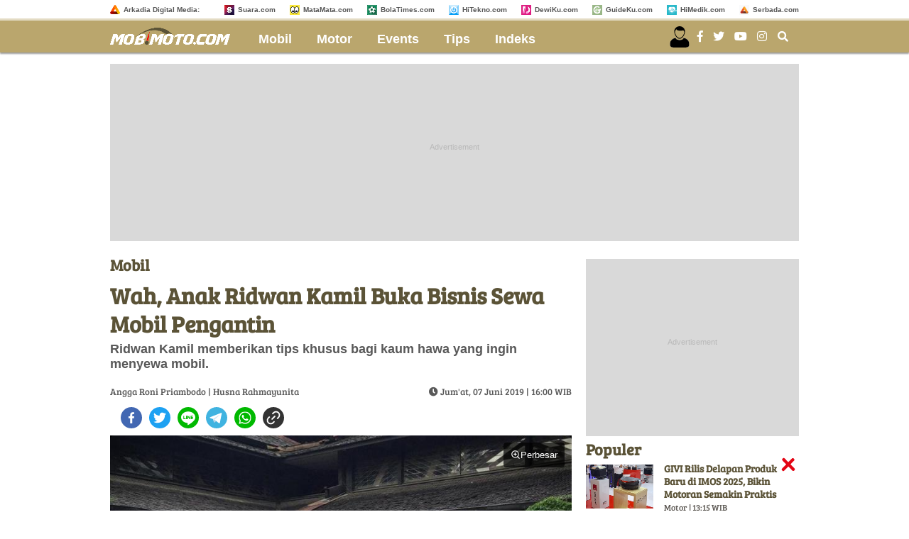

--- FILE ---
content_type: text/html; charset=UTF-8
request_url: https://www.mobimoto.com/mobil/2019/06/07/160000/wah-anak-ridwan-kamil-buka-bisnis-sewa-mobil-pengantin
body_size: 17728
content:
<!DOCTYPE html>
<html lang="id">
<head>

<meta http-equiv="Content-Type" content="text/html; charset=UTF-8" />
<title>Wah, Anak Ridwan Kamil Buka Bisnis Sewa Mobil Pengantin - MobiMoto.com</title>
<meta name="description" content="Ridwan Kamil memberikan tips khusus bagi kaum hawa yang ingin menyewa mobil." />
<meta name="keywords" content="ridwan kamil, mobil pengantin, mobil antik, vw karmann ghia"/>
<meta name="news_keywords" content="ridwan kamil, mobil pengantin, mobil antik, vw karmann ghia" />
<meta name="thumbnail" content="https://media.mobimoto.com/thumbs/2019/06/07/97007-ridwan-kamil-bersama-istri-dan-anaknya-berpose-di-samping-mobil-vw-karmann-ghia/745x489-img-97007-ridwan-kamil-bersama-istri-dan-anaknya-berpose-di-samping-mobil-vw-karmann-ghia.jpg" />
<meta name="language" content="id" />
<meta name="geo.country" content="id" />
<meta name="geo.placename" content="Indonesia" />
<meta http-equiv="content-language" content="In-Id" />
<meta name="category" content="mobil" /><meta name="author" content="Angga Roni Priambodo, redaksi@mobimoto.com" /><meta property="fb:app_id" content="2433626210019559"/>
<meta property="fb:pages" content="964701283715882" />
<meta property="og:title" content="Wah, Anak Ridwan Kamil Buka Bisnis Sewa Mobil Pengantin" >
<meta property="og:description" content="Ridwan Kamil memberikan tips khusus bagi kaum hawa yang ingin menyewa mobil." >
<meta property="og:type" content="article" />
<meta property="og:url" content="https://www.mobimoto.com/mobil/2019/06/07/160000/wah-anak-ridwan-kamil-buka-bisnis-sewa-mobil-pengantin" >
<meta property="og:image" content="https://media.mobimoto.com/thumbs/2019/06/07/97007-ridwan-kamil-bersama-istri-dan-anaknya-berpose-di-samping-mobil-vw-karmann-ghia/745x489-img-97007-ridwan-kamil-bersama-istri-dan-anaknya-berpose-di-samping-mobil-vw-karmann-ghia.jpg" >
<meta property="og:image:type" content="image/jpeg">
<meta property="og:image:width" content="650">
<meta property="og:image:height" content="365">
<meta property="og:site_name" content="mobimoto.com" >
<meta name="twitter:card" content="summary_large_image" />
<meta name="twitter:site" content="MobiMoto.com" />

<meta name="twitter:title" content="Wah, Anak Ridwan Kamil Buka Bisnis Sewa Mobil Pengantin">
<meta name="twitter:description" content="Ridwan Kamil memberikan tips khusus bagi kaum hawa yang ingin menyewa mobil.">
<meta name="twitter:image" content="https://media.mobimoto.com/thumbs/2019/06/07/97007-ridwan-kamil-bersama-istri-dan-anaknya-berpose-di-samping-mobil-vw-karmann-ghia/745x489-img-97007-ridwan-kamil-bersama-istri-dan-anaknya-berpose-di-samping-mobil-vw-karmann-ghia.jpg">
<meta name="twitter:image:src" content="https://media.mobimoto.com/thumbs/2019/06/07/97007-ridwan-kamil-bersama-istri-dan-anaknya-berpose-di-samping-mobil-vw-karmann-ghia/745x489-img-97007-ridwan-kamil-bersama-istri-dan-anaknya-berpose-di-samping-mobil-vw-karmann-ghia.jpg">

<meta name="google-site-verification" content="utJYnChhiG8jyO3saQ6uqQ-vCcQ6DKziAdT6e3tdV7Y" /> 
<link rel="image_src" href="https://media.mobimoto.com/thumbs/2019/06/07/97007-ridwan-kamil-bersama-istri-dan-anaknya-berpose-di-samping-mobil-vw-karmann-ghia/745x489-img-97007-ridwan-kamil-bersama-istri-dan-anaknya-berpose-di-samping-mobil-vw-karmann-ghia.jpg" />
<link rel="amphtml" href="https://amp.mobimoto.com/mobil/2019/06/07/160000/wah-anak-ridwan-kamil-buka-bisnis-sewa-mobil-pengantin" data-component-name="amp:html:link"><link rel="canonical" href="https://www.mobimoto.com/mobil/2019/06/07/160000/wah-anak-ridwan-kamil-buka-bisnis-sewa-mobil-pengantin" />
<link rel="shortcut icon" href="https://assets.mobimoto.com/frontend/images/favicon2.ico/favicon.ico?v=2" type="image/x-icon" />
<meta id="dynamicViewport" name="viewport" content="width=device-width, initial-scale=1, shrink-to-fit=no">
<meta name="facebook-domain-verification" content="oeijy9y69jmd5dppb7z039j89g55wz" />
<!-- Favicon -->
<link rel="Shortcut icon" href="https://assets.mobimoto.com/frontend/images/favicon2.ico/favicon.ico" />
<link rel="apple-touch-icon" sizes="57x57" href="https://assets.mobimoto.com/frontend/images/favicon2.ico/apple-icon-57x57.png">
<link rel="apple-touch-icon" sizes="60x60" href="https://assets.mobimoto.com/frontend/images/favicon2.ico/apple-icon-60x60.png">
<link rel="apple-touch-icon" sizes="72x72" href="https://assets.mobimoto.com/frontend/images/favicon2.ico/apple-icon-72x72.png">
<link rel="apple-touch-icon" sizes="76x76" href="https://assets.mobimoto.com/frontend/images/favicon2.ico/apple-icon-76x76.png">
<link rel="apple-touch-icon" sizes="114x114" href="https://assets.mobimoto.com/frontend/images/favicon2.ico/apple-icon-114x114.png">
<link rel="apple-touch-icon" sizes="120x120" href="https://assets.mobimoto.com/frontend/images/favicon2.ico/apple-icon-120x120.png">
<link rel="apple-touch-icon" sizes="144x144" href="https://assets.mobimoto.com/frontend/images/favicon2.ico/apple-icon-144x144.png">
<link rel="apple-touch-icon" sizes="152x152" href="https://assets.mobimoto.com/frontend/images/favicon2.ico/apple-icon-152x152.png">
<link rel="apple-touch-icon" sizes="180x180" href="https://assets.mobimoto.com/frontend/images/favicon2.ico/apple-icon-180x180.png">
<link rel="icon" type="image/png" href="https://assets.mobimoto.com/frontend/images/favicon2.ico/favicon-16x16.png" sizes="16x16">
<link rel="icon" type="image/png" href="https://assets.mobimoto.com/frontend/images/favicon2.ico/favicon-32x32.png" sizes="32x32">
<link rel="icon" type="image/png" href="https://assets.mobimoto.com/frontend/images/favicon2.ico/favicon-96x96.png" sizes="96x96">
<link rel="icon" type="image/png" href="https://assets.mobimoto.com/frontend/images/favicon2.ico/android-icon-192x192.png" sizes="192x192">
<link rel="preconnect" href="https://www.googletagmanager.com">
<link rel="preconnect" href="https://assets.suara.com">
<link rel="preconnect" href="https://media.suara.com">
<link rel="preconnect" href="https://adservice.google.co.id">
<link rel="preconnect" href="https://adservice.google.com">
<link rel="preconnect" href="https://www.google-analytics.com">
<link rel="preconnect" href="https://vast.doubleverify.com">
    
    <script type="a099fd87116cee4c2971c2f3-text/javascript">
      dataLayer = [{
        'articleTitle': 'Wah, Anak Ridwan Kamil Buka Bisnis Sewa Mobil Pengantin',
        'articleContentId': '5210',
        'articleSlug': '2019/06/07/160000/wah-anak-ridwan-kamil-buka-bisnis-sewa-mobil-pengantin',
        'articleCategory': 'mobil',
        'articleSubcategory': '',
        'articleSource': 'www.mobimoto.com',
        'articleImages': 'https://media.mobimoto.com/thumbs/2019/06/07/97007-ridwan-kamil-bersama-istri-dan-anaknya-berpose-di-samping-mobil-vw-karmann-ghia/745x489-img-97007-ridwan-kamil-bersama-istri-dan-anaknya-berpose-di-samping-mobil-vw-karmann-ghia.jpg',
        'articleNewsType': 'article',
        'articlePage': 'read',
        'articleIsRegional': '0',
        'articleIsMitra': '0',
        'articleIsSubdomain': '0',
        'articleFlag': '',
        'articleKeyword': 'ridwan kamil, mobil pengantin, mobil antik, vw karmann ghia',
        'articleTopic': '',
        'articleSubtopic': '',
        'articleDate': '2019-06-07 16:00:00',
        'articleReporter': 'Husna Rahmayunita',
        'articleReporterId': '7',
        'articleEditor': 'Angga Roni Priambodo',
        'articleEditorId': '21',
        'articleContributor': '',
        'articleContributorId': '',
        'articleTotalParagraph': '11',
        'articleTotalKata': '280',
        'articleTotalPages': '1',
        'articleUrl': 'https://www.mobimoto.com/mobil/2019/06/07/160000/wah-anak-ridwan-kamil-buka-bisnis-sewa-mobil-pengantin',
        'articleUserAgent': 'desktop'
      }];
    </script>
<!-- Google Tag Manager -->
<script type="a099fd87116cee4c2971c2f3-text/javascript">(function(w,d,s,l,i){w[l]=w[l]||[];w[l].push({'gtm.start':
new Date().getTime(),event:'gtm.js'});var f=d.getElementsByTagName(s)[0],
j=d.createElement(s),dl=l!='dataLayer'?'&l='+l:'';j.async=true;j.src=
'https://www.googletagmanager.com/gtm.js?id='+i+dl;f.parentNode.insertBefore(j,f);
})(window,document,'script','dataLayer','GTM-MGKDFNJ');</script>
<!-- // -->

<!-- Google tag (gtag.js) -->
<script async src="https://www.googletagmanager.com/gtag/js?id=G-075LMTTXDY" type="a099fd87116cee4c2971c2f3-text/javascript"></script>
<script type="a099fd87116cee4c2971c2f3-text/javascript">
  window.dataLayer = window.dataLayer || [];
  function gtag(){dataLayer.push(arguments);}
  gtag('js', new Date());

  gtag('config', 'G-075LMTTXDY');
</script>

<!-- arkadia-matomo tag manager -->
<script type="a099fd87116cee4c2971c2f3-text/javascript">
  var _mtm = window._mtm = window._mtm || [];
  _mtm.push({'mtm.startTime': (new Date().getTime()), 'event': 'mtm.Start'});
  (function() {
    var d=document, g=d.createElement('script'), s=d.getElementsByTagName('script')[0];
    g.async=true; g.src='https://tracking.suara.com/js/container_HetrHCNI.js'; s.parentNode.insertBefore(g,s);
  })();
</script>
<!-- End Tag Manager -->
  <meta name="googlebot-news" content="index,follow" />
  <meta name="googlebot" content="index,follow" />
  <meta name="robots" content="index,follow,max-image-preview:large">

  <script type="application/ld+json">
    {
      "@context": "http://schema.org",
      "@type": "NewsArticle",
      "mainEntityOfPage":{
        "@type":"WebPage",
        "@id":"https://www.mobimoto.com/mobil/2019/06/07/160000/wah-anak-ridwan-kamil-buka-bisnis-sewa-mobil-pengantin"
      },
      "headline": "Wah, Anak Ridwan Kamil Buka Bisnis Sewa Mobil Pengantin",
      "datePublished": "2019-06-07T16:00:00",
      "dateModified": "2019-06-07T16:00:00",
      "description": "Ridwan Kamil memberikan tips khusus bagi kaum hawa yang ingin menyewa mobil.",
      "author": {
        "@type": "Person",
        "name": "Angga Roni Priambodo"
      },
      "publisher": {
        "@type": "Organization",
        "name": "MobiMoto.com",
        "logo": {
          "@type": "ImageObject",
          "url": "https://assets.mobimoto.com/frontend/images/ld_json_icon.jpg",
          "width": 600,
          "height": 60
        }
      },
      "image": {
        "@type": "ImageObject",
        "url": "https://media.mobimoto.com/thumbs/2019/06/07/97007-ridwan-kamil-bersama-istri-dan-anaknya-berpose-di-samping-mobil-vw-karmann-ghia/745x489-img-97007-ridwan-kamil-bersama-istri-dan-anaknya-berpose-di-samping-mobil-vw-karmann-ghia.jpg",
                  "height": 489,
          "width": 745
              }
    }
  </script>


<script type="application/ld+json">
{
  "@context": "http://schema.org",
  "@type": "Organization",
  "name": "MobiMoto",
  "url": "http://www.mobimoto.com",
  "logo": "https://assets.mobimoto.com/frontend/images/schema_icon_mobimoto.png",
  "sameAs" : [
    "https://www.facebook.com/Mobimotodotcom-964701283715882/",
    "https://www.instagram.com/mobimotodotcom"
  ],
  "contactPoint": [{
    "@type": "ContactPoint",
    "telephone": "+62-274-501-60-44",
    "contactType": "customer service"
  }],
  "areaServed": "ID"
}
</script><link rel="preload" type="font/woff2" href="https://assets.mobimoto.com/frontend/font/bree/bree-serif-v7-latin-regular.woff2" as="font" crossorigin="true" />
<link rel="stylesheet" type="text/css" href="https://assets.mobimoto.com/frontend/plugin/font-awesome/css/fontawesome-all-mod.min.css" />
<link rel="stylesheet" type="text/css" href="https://assets.mobimoto.com/frontend/css/custom.min.css?v=8" />
<link rel="stylesheet" type="text/css" href="https://assets.mobimoto.com/frontend/css/zoomImage.css?v=2" />
<style>
  .placeholder_read_body {
      min-width: 300px;
      max-width: 100%;
      min-height: 250px;
      margin-bottom: 10px;
      justify-content: center;
      align-items: center;
      text-align: center;
      position: relative;
      z-index: 3;
      display: grid;
      background-color:#d9d9d9;
  }
  .placeholder_r1 {
      min-height: 250px;
      margin-bottom: 10px;
      justify-content: center;
      align-items: center;
      text-align: center;
      position: relative;
      z-index: 3;
      display: grid;
      background-color:#d9d9d9;
  }
  .placeholder_center {
      min-height: 100px;
      margin-bottom: 10px;
      justify-content: center;
      align-items: center;
      text-align: center;
      position: relative;
      z-index: 3;
      display: grid;
      background-color:#d9d9d9;
  }
  .placeholder_leaderboard {
      min-height: 250px;
      justify-content: center;
      align-items: center;
      text-align: center;
      position: relative;
      z-index: 3;
      display: grid;
      background-color:#d9d9d9;
  }
  .placeholder_leaderboard:before, .placeholder_r1:before, .placeholder_read_body::before, .placeholder_center::before {
      content:"Advertisement";
      position: absolute;
      z-index: -1;
      left: 0;
      top: 0;
      font-size: 11px;
      line-height: 1;
      color: #999;
      width: 100%;
      height: 94%;
      display: flex;
      align-items: center;
      justify-content: center;
      opacity: 0.5;
  }
  .bottom-frame {
      position: fixed;
      bottom: 0;
      z-index: 10;
      margin:auto;
      width:auto;
      min-height:50px;
  }
  .wrap-bottom-frame{width:970px;margin: 0 auto;}
  .wrap-bottom-frame i.icon-svg {
      position: absolute;
      right: 5px;
      cursor: pointer;
      padding: 0px;
      top: -25px;
      width: 20px;
      height: 20px;
      filter: invert(14%) sepia(75%) saturate(5825%) hue-rotate(350deg) brightness(86%) contrast(108%);
      background-size: cover;
      display: inline-block;
  }
  .icon-close {
      background-repeat: no-repeat;
      background-image: url(https://assets.mobimoto.com/frontend/images/close.svg);
  }
  #myModal{z-index:999}
  .modal .modal-content{
    padding:0px;
    font-size: 25px;
    font-weight: bold;
  }
  .tag-header{clear: both;padding-top: 10px}
  #closelogin{color:#000}
  
      
    .\31 0second .title::after,.\31 0second::after{content:"";height:3px;opacity:.6;background:#333}.\31 0second .title::after,.\31 0second ul li::before,.\31 0second::after{background:#333}.\31 0second{margin:30px 0;padding:10px 15px 18px;background-color:#f9f9f9;border-radius:6px;font-family:sans-serif;position:relative}.\31 0second::after{display:block;margin-top:15px;border-radius:2px}.\31 0second .title{display:flex;align-items:center;font-weight:700;font-size:18px;margin-bottom:15px}.\31 0second .title::after{flex:1;margin-left:10px}.\31 0second ul{list-style:none;padding-left:0;margin:0}.\31 0second ul li{position:relative;padding-left:1.5em;margin-bottom:8px;line-height:1.6;list-style:none}.\31 0second ul li::before{content:"•";position:absolute;left:0;top:0;-webkit-background-clip:text;-webkit-text-fill-color:transparent;font-weight:700;font-size:38px;line-height:.7}.\31 0second a{color:#c00;text-decoration:none}.\31 0second a:hover{text-decoration:underline}
    
  #myModal .modal-content .close-btn {
      position: absolute;
      top: 15px;
      right: 15px;
      background: transparent;
      border: none;
      font-size: 28px;
      font-weight: bold;
      color: #333;
      cursor: pointer;
      transition: 0.2s;
      z-index: 10;
  }
  #myModal .modal-content .close-btn:hover {
      color: #e74c3c;
      transform: scale(1.1);
  }
  .modal-dialog {
      position: relative;
      width: auto;
      margin: 10px;
  }
  .modal.in .modal-dialog {
      -webkit-transform: translate(0, 0);
      -ms-transform: translate(0,0);
      -o-transform: translate(0,0);
      transform: translate(0, 0);
  }
  .modal-title {
      margin: 0;
      line-height: 1.42857143;
  }
  .modal {
      position: fixed;
      padding-top: 100px;
      left: 0;
      top: 0;
      width: 100%;
      height: 100%;
      overflow: auto;
      background-color: rgba(0, 0, 0, .4);
      z-index: 100;
  }
  .modal-content {
      margin: auto;
      border: 0 solid #888;
      max-width: 600px !important;
      width: 100% !important;
      height: 543px !important;
      position: relative;
      background-color: #fff;
      background-clip: padding-box;
      border: 1px solid #999;
      border: 1px solid rgba(0, 0, 0, .2);
      border-radius: 6px;
      -webkit-box-shadow: 0 3px 9px rgba(0, 0, 0, .5);
      box-shadow: 0 3px 9px rgba(0, 0, 0, .5);
      outline: 0;
  }
  .modal-header .close {
      margin-top: -2px;
  }
  .border-radius-6{
          border-radius: 6px;
  }
  .modal-header {
      border-bottom-color: #f4f4f4;
  }
  .modal-header {
      padding: 15px;
      border-bottom: 1px solid #e5e5e5;
  }
  .modal-body {
      position: relative;
      padding: 15px;
  }
  .modal-body p {
      margin: 0 0 10px;
  }
  .modal-header {
      border-bottom-color: #f4f4f4;
  }
  .modal-header {
      padding: 15px;
      border-bottom: 1px solid #e5e5e5;
  }
  .modal-footer {
      border-top-color: #f4f4f4;
  }
  .modal-footer {
      padding: 15px;
      text-align: right;
      border-top: 1px solid #e5e5e5;
  }
  .modal-content {
      position: relative;
      background-color: #fff;
      background-clip: padding-box;
      border: 1px solid #999;
      border: 1px solid rgba(0, 0, 0, .2);
      border-radius: 6px;
      -webkit-box-shadow: 0 3px 9px rgba(0, 0, 0, .5);
      box-shadow: 0 3px 9px rgba(0, 0, 0, .5);
      outline: 0;
  }
  #iframe_popup_login {
      width: 100%;
  }
  .element::-webkit-scrollbar {
  display: none;
  }
  /* For Internet Explorer and Edge */
  .element {
    -ms-overflow-style: none;
  }
  /* For Firefox */
  .element {
    scrollbar-width: none;
  }
</style>  <link rel="stylesheet" type="text/css" href="https://assets.mobimoto.com/frontend/css/comment.bundle-1-8.css" />


<script async="true" src="https://securepubads.g.doubleclick.net/tag/js/gpt.js" type="a099fd87116cee4c2971c2f3-text/javascript"></script>
<script type="a099fd87116cee4c2971c2f3-text/javascript">
    var googletag = googletag || {};
    googletag.cmd = googletag.cmd || [];
    var REFRESH_KEY='refresh';
    var REFRESH_VALUE='true';
    googletag.cmd.push(function() {

      var slot_ADdfpLeaderboard = googletag.defineSlot('/148558260/MobiMoto/Desktop', [[728,90],[970,90],[970,250],[360,100],[360,150],[384,100],[393,100]], 'div-ad-leaderboard');
      slot_ADdfpLeaderboard.setTargeting('pos',['leaderboard']);
      slot_ADdfpLeaderboard.setTargeting('page',['article']);
            slot_ADdfpLeaderboard.setTargeting('section',['mobil']);
      slot_ADdfpLeaderboard.setTargeting('subsection',['mobil']);
            slot_ADdfpLeaderboard.addService(googletag.pubads());

      var slot_ADdfpCenterBelt = googletag.defineSlot('/148558260/MobiMoto/Desktop', [[653,100],[320,100],[320,50]], 'div-ad-center_belt');
      slot_ADdfpCenterBelt.setTargeting('pos',['center_belt']);
      slot_ADdfpCenterBelt.setTargeting('page',['article']);
            slot_ADdfpCenterBelt.setTargeting('section',['mobil']);
      slot_ADdfpCenterBelt.setTargeting('subsection',['mobil']);
            slot_ADdfpCenterBelt.addService(googletag.pubads());

      var slot_ADdfpRight1 = googletag.defineSlot('/148558260/MobiMoto/Desktop', [[300,250],[300,600],[300,450],[300,480],[160,600]], 'div-ad-right_1');
      slot_ADdfpRight1.setTargeting('pos',['right_1']);
      slot_ADdfpRight1.setTargeting('page',['article']);
            slot_ADdfpRight1.setTargeting('section',['mobil']);
      slot_ADdfpRight1.setTargeting('subsection',['mobil']);
            slot_ADdfpRight1.addService(googletag.pubads());

      var slot_ADdfpRight2 = googletag.defineSlot('/148558260/MobiMoto/Desktop', [[300,250],[300,600],[300,450],[300,480],[160,600]], 'div-ad-right_2');
      slot_ADdfpRight2.setTargeting('pos',['right_2']);
      slot_ADdfpRight2.setTargeting('page',['article']);
            slot_ADdfpRight2.setTargeting('section',['mobil']);
      slot_ADdfpRight2.setTargeting('subsection',['mobil']);
            slot_ADdfpRight2.addService(googletag.pubads());

      var slot_ADdfpRight3 = googletag.defineSlot('/148558260/MobiMoto/Desktop', [[300,250],[300,600],[300,450],[300,480],[160,600]], 'div-ad-right_3');
      slot_ADdfpRight3.setTargeting('pos',['right_3']);
      slot_ADdfpRight3.setTargeting('page',['article']);
            slot_ADdfpRight3.setTargeting('section',['mobil']);
      slot_ADdfpRight3.setTargeting('subsection',['mobil']);
            slot_ADdfpRight3.addService(googletag.pubads());

      var slot_ADdfpBottom = googletag.defineSlot('/148558260/MobiMoto/Desktop', [[970,50],[970,90],[728,90],[1,1]], 'div-ad-bottom');
      slot_ADdfpBottom.setTargeting('pos',['bottom']);
      slot_ADdfpBottom.setTargeting('page',['article']);
            slot_ADdfpBottom.setTargeting('section',['mobil']);
      slot_ADdfpBottom.setTargeting('subsection',['mobil']);
            slot_ADdfpBottom.addService(googletag.pubads());

      var slot_ADdfpOtp = googletag.defineOutOfPageSlot('/148558260/MobiMoto/Desktop', 'div-ad-otp');
      slot_ADdfpOtp.setTargeting('pos',['otp']);
      slot_ADdfpOtp.setTargeting('page',['article']);
            slot_ADdfpOtp.setTargeting('section',['mobil']);
      slot_ADdfpOtp.setTargeting('subsection',['mobil']);
            slot_ADdfpOtp.addService(googletag.pubads());

      var slot_ADdfpSkinRight = googletag.defineSlot('/148558260/MobiMoto/Desktop', [[160,600],[1,1]], 'div-ad-skin_right');
      slot_ADdfpSkinRight.setTargeting('pos',['skin_right']);
      slot_ADdfpSkinRight.setTargeting('page',['article']);
            slot_ADdfpSkinRight.setTargeting('section',['mobil']);
      slot_ADdfpSkinRight.setTargeting('subsection',['mobil']);
            slot_ADdfpSkinRight.setTargeting(REFRESH_KEY,REFRESH_VALUE);
      slot_ADdfpSkinRight.addService(googletag.pubads());

      var slot_ADdfpSkinLeft = googletag.defineSlot('/148558260/MobiMoto/Desktop', [[160,600],[1,1]], 'div-ad-skin_left');
      slot_ADdfpSkinLeft.setTargeting('pos',['skin_left']);
      slot_ADdfpSkinLeft.setTargeting('page',['article']);
            slot_ADdfpSkinLeft.setTargeting('section',['mobil']);
      slot_ADdfpSkinLeft.setTargeting('subsection',['mobil']);
            slot_ADdfpSkinLeft.setTargeting(REFRESH_KEY,REFRESH_VALUE);
      slot_ADdfpSkinLeft.addService(googletag.pubads());

          var slot_ADdfpReadBody1 = googletag.defineSlot('/148558260/MobiMoto/Desktop', [[300,250],[336,280],[653,280],[653,250],[653,100],[1,1]], 'div-ad-read_body_1');
      slot_ADdfpReadBody1.setTargeting('pos',['read_body_1']);
      slot_ADdfpReadBody1.setTargeting('page',['article']);
      slot_ADdfpReadBody1.setTargeting('section',['mobil']);
      slot_ADdfpReadBody1.setTargeting('subsection',['mobil']);
      slot_ADdfpReadBody1.addService(googletag.pubads());

      var slot_ADdfpReadBody2 = googletag.defineSlot('/148558260/MobiMoto/Desktop', [[300,250],[336,280],[653,280],[653,250],[653,100],[1,1]], 'div-ad-read_body_2');
      slot_ADdfpReadBody2.setTargeting('pos',['read_body_2']);
      slot_ADdfpReadBody2.setTargeting('page',['article']);
      slot_ADdfpReadBody2.setTargeting('section',['mobil']);
      slot_ADdfpReadBody2.setTargeting('subsection',['mobil']);
      slot_ADdfpReadBody2.addService(googletag.pubads());

      var slot_ADdfpReadBody3 = googletag.defineSlot('/148558260/MobiMoto/Desktop', [[300,250],[336,280],[653,280],[653,250],[653,100],[1,1]], 'div-ad-read_body_3');
      slot_ADdfpReadBody3.setTargeting('pos',['read_body_3']);
      slot_ADdfpReadBody3.setTargeting('page',['article']);
      slot_ADdfpReadBody3.setTargeting('section',['mobil']);
      slot_ADdfpReadBody3.setTargeting('subsection',['mobil']);
      slot_ADdfpReadBody3.addService(googletag.pubads());

      var slot_ADdfpReadBody4 = googletag.defineSlot('/148558260/MobiMoto/Desktop', [[300,250],[336,280],[653,280],[653,250],[653,100],[1,1]], 'div-ad-read_body_4');
      slot_ADdfpReadBody4.setTargeting('pos',['read_body_4']);
      slot_ADdfpReadBody4.setTargeting('page',['article']);
      slot_ADdfpReadBody4.setTargeting('section',['mobil']);
      slot_ADdfpReadBody4.setTargeting('subsection',['mobil']);
      slot_ADdfpReadBody4.addService(googletag.pubads());

                   
      var SECOND = 30;
      googletag.pubads().addEventListener('impressionViewable',function(event) {
          var slot=event.slot;
          if(slot.getTargeting(REFRESH_KEY).indexOf(REFRESH_VALUE)>-1) {
            setTimeout(function() {
              googletag.pubads().refresh([slot]);
            }, SECOND*1000);
          }
      });

      googletag.pubads().enableSingleRequest();
      googletag.pubads().collapseEmptyDivs();
      googletag.enableServices();

        
});
</script>
<!-- interstitial -->
<script type="a099fd87116cee4c2971c2f3-text/javascript">
  window.googletag = window.googletag || {cmd: []};
  var interstitialSlot, staticSlot;
  googletag.cmd.push(function() {
    interstitialSlot = googletag.defineOutOfPageSlot(
        '/148558260/Mobimoto_Interstitial',
        googletag.enums.OutOfPageFormat.INTERSTITIAL);
    if (interstitialSlot) {
      interstitialSlot.addService(googletag.pubads());
      googletag.pubads().addEventListener('slotOnload', function(event) {
        if (interstitialSlot === event.slot) {
        }
      });
    }
    googletag.enableServices();
  });
    
  googletag.cmd.push(function() {
    setTimeout(function() {
      if (staticSlot !== undefined) googletag.display(staticSlot);
    }, 3000)
  });
</script>
<!-- interstitial end -->  
<!-- Ad blocking recovery -->
<script async src="https://fundingchoicesmessages.google.com/i/pub-1162914702293920?ers=1" nonce="Xpayz6iPn09nZ9ygb3jw3A" type="a099fd87116cee4c2971c2f3-text/javascript"></script><script nonce="Xpayz6iPn09nZ9ygb3jw3A" type="a099fd87116cee4c2971c2f3-text/javascript">(function() {function signalGooglefcPresent() {if (!window.frames['googlefcPresent']) {if (document.body) {const iframe = document.createElement('iframe'); iframe.style = 'width: 0; height: 0; border: none; z-index: -1000; left: -1000px; top: -1000px;'; iframe.style.display = 'none'; iframe.name = 'googlefcPresent'; document.body.appendChild(iframe);} else {setTimeout(signalGooglefcPresent, 0);}}}signalGooglefcPresent();})();</script>
<!-- End Ad blocking recovery --></head>
<body>
<div id="fb-root"></div>
  <header class="default">
    
<div class="header--site__box" id="js-desktopheader">
  <div class="wrapper">
    <div class="header--site__content pull-left">
        <ul>
            <li class="nopadleft"><a target="_blank" href="http://arkadiacorp.com/" rel="noreferrer"><span class="iconfavicon"><img loading="lazy" src="https://assets.mobimoto.com/frontend/images/i-arkadia.png" alt="Arkadia Digital Media"/></span>Arkadia Digital Media: </a></li>
        </ul>
        <div class="clearfix"></div>
    </div>
    <div class="header--site__content pull-right">
      <ul>
        
                    <li><a target="_blank" rel="noreferrer" href="https://www.suara.com/"><span class="iconfavicon"><img loading="lazy" src="https://assets.mobimoto.com/frontend/images/i-suara.png" alt="Suara.com"/></span>Suara.com</a></li>
                    <li><a target="_blank" rel="noreferrer" href="https://www.matamata.com/"><span class="iconfavicon"><img loading="lazy" src="https://assets.mobimoto.com/frontend/images/i-matamata.png" alt="MataMata.com"/></span>MataMata.com</a></li>
                    <li><a target="_blank" rel="noreferrer" href="https://www.bolatimes.com/"><span class="iconfavicon"><img loading="lazy" src="https://assets.mobimoto.com/frontend/images/i-bolatimes.png" alt="BolaTimes.com"/></span>BolaTimes.com</a></li>
                    <li><a target="_blank" rel="noreferrer" href="https://www.hitekno.com/"><span class="iconfavicon"><img loading="lazy" src="https://assets.mobimoto.com/frontend/images/i-hitekno.png" alt="HiTekno.com"/></span>HiTekno.com</a></li>
                    <li><a target="_blank" rel="noreferrer" href="https://www.dewiku.com/"><span class="iconfavicon"><img loading="lazy" src="https://assets.mobimoto.com/frontend/images/i-dewiku.png" alt="DewiKu.com"/></span>DewiKu.com</a></li>
                    <li><a target="_blank" rel="noreferrer" href="https://www.guideku.com/"><span class="iconfavicon"><img loading="lazy" src="https://assets.mobimoto.com/frontend/images/i-guideku.png?v=1" alt="GuideKu.com"/></span>GuideKu.com</a></li>
                    <li><a target="_blank" rel="noreferrer" href="https://www.himedik.com/"><span class="iconfavicon"><img loading="lazy" src="https://assets.mobimoto.com/frontend/images/i-himedik.png?v=1" alt="HiMedik.com"/></span>HiMedik.com</a></li>
                    <li><a target="_blank" rel="noreferrer" href="https://www.serbada.com/"><span class="iconfavicon"><img loading="lazy" src="https://assets.mobimoto.com/frontend/images/i-serbada.png" alt="Serbada.com"/></span>Serbada.com</a></li>
              </ul>
      <div class="clearfix"></div>
    </div>
    <div class="clearfix"></div>
  </div> <!-- .wrapper -->
</div> <!-- #js-desktopheader -->

<div class="header--menu">
  <div class="wrapper">
    <div class="header--menu__content pull-left">
      <nav>
        <a class="logo" href="https://www.mobimoto.com/" title="mobimoto.com" rel="noreferrer">
          <img loading="lazy" src="https://assets.mobimoto.com/frontend/images/logo-mobimoto.png" alt="mobimoto.com">
          
        </a>

        <!-- Navigation Menu -->
        <ul class="nav">
          					  		          <li>
		            <a href="https://www.mobimoto.com/mobil" rel="noreferrer">Mobil</a>
		          </li>
					  										  		          <li>
		            <a href="https://www.mobimoto.com/motor" rel="noreferrer">Motor</a>
		          </li>
					  										  		          <li>
		            <a href="https://www.mobimoto.com/events" rel="noreferrer">Events</a>
		          </li>
					  										  		          <li>
		            <a href="https://www.mobimoto.com/tips" rel="noreferrer">Tips</a>
		          </li>
					  					          <li>
            <a href="https://www.mobimoto.com/indeks" rel="noreferrer">Indeks</a>
          </li>
        </ul>
        <!-- End Navigation Menu -->

        <div class="clearfix"></div>
      </nav>
    </div>

    <div class="header--menu__content pull-right">
      <div class="wrap-sosmed" style="display:flex;align-items:center;">
        <div class="login-arkadiame" style="float:left;position: relative;margin-top:5px;display:none;">
  <a href="https://www.arkadia.me/home" aria-label="user login" style="margin-top:10px">
    <svg xmlns="http://www.w3.org/2000/svg" 
        viewBox="0 0 24 24" 
        width="24" height="24" 
        fill="white">
      <path d="M12 12.5c1.93 0 3.5-1.57 3.5-3.5S13.93 5.5 12 5.5 
              8.5 7.07 8.5 9s1.57 3.5 3.5 3.5zM12 14c-3.04 0-6 1.52-6 3.5V20h12v-2.5
              c0-1.98-2.96-3.5-6-3.5z"/>
    </svg>
  </a>
</div>
<div class="profile-arkadiame" style="float:left;position: relative;">
  <a href="https://www.arkadia.me/home" class="profile-arkadiame" id="portfolio-arkadiame" aria-label="user login">
    <img id="avatar" src="https://assets.suara.com/suara/desktop/images/icons/user.svg" width="30" height="30" loading="lazy" alt="user">
  </a>
</div>        <div class="social_icon">
          <a href="https://www.facebook.com/mobimotodotcom/" target="_blank" rel="noreferrer"><i class="fab fa-facebook-f"></i></a>
          <a><i class="fab fa-twitter"></i></a>
          <a><i class="fab fa-youtube"></i></a>
          <a href="https://www.instagram.com/mobimotodotcom" target="_blank" rel="noreferrer"><i class="fab fa-instagram"></i></a>
        </div>

        <div id="js-search_box" class="sb-search">
          <form>
            <input class="sb-search-input" placeholder="Cari berita disini ..." type="text" value="" name="keyword" id="search">
            <span id="js-search" class="sb-icon-search" data-placement="bottom" title="" data-original-title="Search"><i class="fas fa-search"></i></span>
            <span id="cancel-btn" class="sb-icon-search" style="display: none;"><i class="fas fa-times"></i></span>
          </form>
        </div>
      </div>

      <div class="clearfix"></div>
    </div>
    <div class="clearfix"></div>
  </div> <!-- .wrapper -->

</div> <!-- .header- -menu -->  </header>
  <div class="wrapper main-wrapper">
    <!--Begin Skin Left -->
<div class="pull-left">
	<div class="skin skin_left js-close_parent">
				    	
				
		<div id="div-ad-skin_left" data-ad-type="desktop_skin_left" class="skin-left1 suara-alert" style="margin:auto;width:160px; min-height:100px;">
		<script type="a099fd87116cee4c2971c2f3-text/javascript">
		googletag.cmd.push(function() { googletag.display('div-ad-skin_left'); });
	</script>
	<span class="close skin-close fa fa-times" style="display:none;"></span>	</div>
			    	<!-- <i class="fas fa-times js-close"></i> -->
    </div>
</div>
<!-- End Skin Left -->
    

<div class="placeholder_leaderboard">
          
				
		<div id="div-ad-leaderboard" data-ad-type="desktop_leaderboard" class="ads ads_leaderboard" style="margin:auto;width:970px; min-height:90px;">
		<script type="a099fd87116cee4c2971c2f3-text/javascript">
		googletag.cmd.push(function() { googletag.display('div-ad-leaderboard'); });
	</script>
		</div>
    </div>
<div class="main-content" data-sticky_parent>
  <div class="column--left">
		      <style> .image-body{ max-width: 100%; }</style>




<article id="detail-5210" class="detail-5210 detail">

  <h3 class="title--primary"><span>Mobil</span></h3>
  <h1>Wah, Anak Ridwan Kamil Buka Bisnis Sewa Mobil Pengantin</h1>
  <h4>Ridwan Kamil memberikan tips khusus bagi kaum hawa yang ingin menyewa mobil.</h4>

  
  <p class="detail--info clearfix">
    <span class="pull-left">
    	Angga Roni Priambodo       | Husna Rahmayunita     </span>
    <span class="pull-right mr0">
      <i class="fa fa-clock"></i>
      <time itemprop="datePublished" datetime="07 Jun 2019 | 16:00">
        Jum'at, 07 Juni 2019 | 16:00 WIB      </time>
    </span>
  </p>

  
<div class="share-baru-header">
    <a href="https://www.facebook.com/sharer/sharer.php?u=https%3A%2F%2Fm.mobimoto.com%2Fmobil%2F2019%2F06%2F07%2F160000%2Fwah-anak-ridwan-kamil-buka-bisnis-sewa-mobil-pengantin%3Futm_source%3Dmobile%26utm_medium%3Dfacebook%26utm_campaign%3Dshare" aria-label="facebook" target="_blank" rel="noopener nofollow">
        <img src="https://assets.mobimoto.com/frontend/images/share/fb.svg" width="30" height="30" loading="lazy" alt="share on facebook">
    </a>

    <a href="https://twitter.com/intent/tweet?url=https%3A%2F%2Fm.mobimoto.com%2Fmobil%2F2019%2F06%2F07%2F160000%2Fwah-anak-ridwan-kamil-buka-bisnis-sewa-mobil-pengantin%3Futm_source%3Dmobile%26utm_medium%3Dtwitter%26utm_campaign%3Dshare&text=Wah%2C+Anak+Ridwan+Kamil+Buka+Bisnis+Sewa+Mobil+Pengantin" aria-label="twitter" target="_blank" rel="noopener nofollow">
        <img src="https://assets.mobimoto.com/frontend/images/share/twitter.svg" width="30" height="30" loading="lazy" alt="share on twitter">
    </a>

    <a href="https://line.me/R/msg/text/?Wah, Anak Ridwan Kamil Buka Bisnis Sewa Mobil Pengantin https%3A%2F%2Fm.mobimoto.com%2Fmobil%2F2019%2F06%2F07%2F160000%2Fwah-anak-ridwan-kamil-buka-bisnis-sewa-mobil-pengantin%3Futm_source%3Dmobile%26utm_medium%3Dline%26utm_campaign%3Dshare" aria-label="line" target="_blank" rel="noopener nofollow">
        <img src="https://assets.mobimoto.com/frontend/images/share/line.svg" width="30" height="30" loading="lazy" alt="share on line">
    </a>

    <a href="https://telegram.me/share/url?url=https%3A%2F%2Fm.mobimoto.com%2Fmobil%2F2019%2F06%2F07%2F160000%2Fwah-anak-ridwan-kamil-buka-bisnis-sewa-mobil-pengantin%3Futm_source%3Dmobile%26utm_medium%3Dtelegram%26utm_campaign%3Dshare&text=Wah%2C+Anak+Ridwan+Kamil+Buka+Bisnis+Sewa+Mobil+Pengantin" aria-label="telegram" target="_blank" rel="noopener nofollow">
        <img src="https://assets.mobimoto.com/frontend/images/share/tele.svg" width="30" height="30" loading="lazy" alt="share on telegram">
    </a>

    <a href="whatsapp://send?text=Wah, Anak Ridwan Kamil Buka Bisnis Sewa Mobil Pengantin https%3A%2F%2Fm.mobimoto.com%2Fmobil%2F2019%2F06%2F07%2F160000%2Fwah-anak-ridwan-kamil-buka-bisnis-sewa-mobil-pengantin%3Futm_source%3Dmobile%26utm_medium%3Dwhatsapp%26utm_campaign%3Dshare" target="_blank" rel="noopener nofollow" aria-label="whatsapp">
        <img src="https://assets.mobimoto.com/frontend/images/share/wa.svg" width="30" height="30" loading="lazy" alt="share on whatsapp">
    </a>

    <a href="#!" rel="nofollow" onclick="if (!window.__cfRLUnblockHandlers) return false; copyToClipboard();" aria-label="copy to clipboard" data-cf-modified-a099fd87116cee4c2971c2f3-="">
        <img src="https://assets.mobimoto.com/frontend/images/share/link.svg" width="30" height="30" loading="lazy" alt="copy to clipboard">
    </a>
</div>
	      
  <figure class="image-overlay">
    <img class="lazyload zoomable" loading="lazy" src="https://media.mobimoto.com/thumbs/2019/06/07/97007-ridwan-kamil-bersama-istri-dan-anaknya-berpose-di-samping-mobil-vw-karmann-ghia/745x489-img-97007-ridwan-kamil-bersama-istri-dan-anaknya-berpose-di-samping-mobil-vw-karmann-ghia.jpg" alt="Ridwan Kamil bersama istri dan anaknya berpose di samping mobil VW Karmann Ghia. (Instagram/@ridwankamil)">
    <button class="enlarge-btn">
      <svg class="zoom-in-icon" viewBox="0 0 24 24" fill="none" stroke="currentColor" stroke-width="2" stroke-linecap="round" stroke-linejoin="round">
        <circle cx="11" cy="11" r="8"></circle>
        <line x1="21" y1="21" x2="16.65" y2="16.65"></line>
        <line x1="11" y1="8" x2="11" y2="14"></line>
        <line x1="8" y1="11" x2="14" y2="11"></line>
      </svg>
      Perbesar
    </button>
  </figure>
  <div class="detail--caption">Ridwan Kamil bersama istri dan anaknya berpose di samping mobil VW Karmann Ghia. (Instagram/@ridwankamil)</div>
  <div class="placeholder_center">
  <div id="div-ad-center_belt" data-ad-type="desktop_center_belt">
    <script type="a099fd87116cee4c2971c2f3-text/javascript">
      googletag.cmd.push(function() { googletag.display('div-ad-center_belt'); });
    </script>
  </div> 
</div>
  <div class="detail--content" itemprop="articleBody">
  	                  
      
<p><strong>Mobimoto.com - </strong>Gubernur Jawa Barat, <a rel="nofollow" href="https://www.mobimoto.com/tag/ridwan-kamil">Ridwan Kamil</a> lagi-lagi mencuri perhatian berkat aksinya. Pria yang kerap disapa Kang Emil itu berpose dengan <a rel="nofollow" href="https://www.mobimoto.com/tag/mobil-antik">mobil antik</a> yang bisa disewa sebagai <a rel="nofollow" href="https://www.mobimoto.com/tag/mobil-pengantin">mobil pengantin</a>.</p>          
          
                          
                                                                                
            
      <p>Hal itu bisa dilihat dari postingan terbaru di sosial Instagram pribadinya pada Kamis (6/6). Tak sendirian, Ridwan Kamil pun mengajak sang istri, Atalia Praratya dan Emmiril Khan Mumtadz, putranya bergaya asyik di samping mobil antik <a rel="nofollow" href="https://www.mobimoto.com/tag/vw-karmann-ghia">VW Karmann Ghia</a> tipe 14 Convertible warna merah.</p>                                                  <div class="detail--bacajuga" style="margin-bottom:5px;">
        <h2 class="detail--bacajuga__title">Baca Juga</h2>
        <ul>
                                <li><h2><a href="https://www.mobimoto.com/motor/2019/04/10/090000/kocak-ini-yang-bikin-ridwan-kamil-kagum-saat-jajal-motor-listrik" rel="noopener">Kocak, Ini yang Bikin Ridwan Kamil Kagum Saat Jajal Motor Listrik</a></h2></li>
                      <li><h2><a href="https://www.mobimoto.com/motor/2019/04/02/181500/pabrikan-motor-kegemaran-ridwan-kamil-punya-bos-baru-ini-dia-sosoknya" rel="noopener">Pabrikan Motor Kegemaran Ridwan Kamil Punya Bos Baru, Ini Dia Sosoknya</a></h2></li>
                      <li><h2><a href="https://www.mobimoto.com/motor/2019/02/09/210000/intip-serunya-marc-marquez-hangout-sama-ridwan-kamil-penasaran" rel="noopener">Intip Serunya Marc Marquez Hangout sama Ridwan Kamil, Penasaran?</a></h2></li>
                      <li><h2><a href="https://www.mobimoto.com/motor/2018/12/23/140000/pamer-motor-habis-dicuci-warganet-gatel-ajak-ridwan-kamil-touring" rel="noopener">Pamer Motor Habis Dicuci, Warganet Gatel Ajak Ridwan Kamil Touring</a></h2></li>
                  </ul>
      </div>
                          
          
                          
                                                                                
            
      <p>Sebuah fakta mencengangkan pun terbongkar lewat unggahan tersebut. Belum banyak yang tahu kalau ternyata mobil antik itu merupakan mobil kepunyaan Emmiril Khan Mumtadz.</p>          
                      <!-- DM player container -->
<div id="player-video"></div>          
                          
                                                                                
            
      <p>Menariknya kendaraan yang kini langka itu juga disewakan untuk umum sebagai mobil pengantin. Putra Ridwan Kamil sengaja membuka bisnis tersebut untuk menambah biaya kuliah. Ditunjukkan dengan caption yang dituliskan Kang Emil berikut.</p>          
          
                          
                <div class="placeholder_read_body">
<div id="div-ad-read_body_1" data-ad-type="desktop_read_body_1">
    <script type="a099fd87116cee4c2971c2f3-text/javascript">
        googletag.cmd.push(function() { googletag.display('div-ad-read_body_1'); });
    </script>
</div>
</div>
                                                                                
            
      <p>"Jalan-jalan naik mobil antik milik Eril. Olehnya dijadikan bisnis sewa mobil pengantin untuk menambah biaya kuliah," tulis @ridwankamil.</p>          
          
                          
                                                                                
            
      <figure class="image"><img loading="lazy" class="zoomable" src="https://media.suara.com/pictures/653x366/2019/06/07/60437-ridwan-kamil-atalia-praratya-dan-emmiril-khan-mumtadz-berpose-disamping-mobil-vw-karmann-ghia.jpg" alt="Ridwan Kamil, Atalia Praratya dan Emmiril Khan Mumtadz berpose disamping mobil VW Karmann Ghia. (Instagram/@ridwankamil)"><button class="enlarge-btn"><svg class="zoom-in-icon" viewbox="0 0 24 24" fill="none" stroke="currentColor" stroke-width="2" stroke-linecap="round" stroke-linejoin="round"><circle cx="11" cy="11" r="8"></circle><line x1="21" y1="21" x2="16.65" y2="16.65"></line><line x1="11" y1="8" x2="11" y2="14"></line><line x1="8" y1="11" x2="14" y2="11"></line></svg>Perbesar</button><figcaption>Ridwan Kamil, Atalia Praratya dan Emmiril Khan Mumtadz berpose disamping mobil VW Karmann Ghia. (Instagram/@ridwankamil)</figcaption></figure><p>Sebagai mobil sewaan, VW Karmann Ghia tipe 14 Convertible tentunya bisa digunakan oleh siapa saja, tak terkecuali oleh para wanita yang ngefans dengan anak Gubernur Jawa Barat. Lucunya, Ridwan Kamil juga memberikan tips kepada mereka yang ingin mendekati sang anak lewat mobil itu.</p>          
          
                          
                                                                                
            
      <p>"Jika tertarik, kontak @emmerilkahn. *Tips: Buat para gadis, pura-pura kontak mau sewa aja, siapa tahu jodoh :)," imbuh @ridwankamil.</p>          
          
                          
                                                                                
            
      <p>Tak ayal, tips itu langsung memantik respons dari kaum hawa yang aktif di dunia maya. Mereka pun langsung memberikan komentar bernada kepengen seperti ini.</p>          
          
                          
                                <div class="placeholder_read_body">
<div id="div-ad-read_body_2" data-ad-type="desktop_read_body_2">
    <script type="a099fd87116cee4c2971c2f3-text/javascript">
        googletag.cmd.push(function() { googletag.display('div-ad-read_body_2'); });
    </script>
</div>
</div>
                                                                
            
      <p>"Kalau pura-pura kontak biar nikahnya sama Eril boleh nggak pak?" tanya @ekapuji04.</p>          
          
                          
                                                                                
            
      <p>"Nggak mau sewa, maunya nikah sama Eril. hehehe," celoteh @dn_febrian11.</p>          
          
                          
                                                                                
            
      <p>Sayangnya, tidak diketahui pasti harga sewa mobil pengantin milik anak Ridwan Kamil itu.</p>          
          
                          
                                                                                
            
      
</p>          
          
                          
                                                <div class="placeholder_read_body">
<div id="div-ad-read_body_3" data-ad-type="desktop_read_body_3">
    <script type="a099fd87116cee4c2971c2f3-text/javascript">
        googletag.cmd.push(function() { googletag.display('div-ad-read_body_3'); });
    </script>
</div>
</div>
                                                
            
      	  
    
        

		<div class="reset"></div>
		
  </div>
  
  
<div class="share-baru-bottom">
    
    <a href="https://www.facebook.com/sharer/sharer.php?u=https%3A%2F%2Fm.mobimoto.com%2Fmobil%2F2019%2F06%2F07%2F160000%2Fwah-anak-ridwan-kamil-buka-bisnis-sewa-mobil-pengantin%3Futm_source%3Dmobile%26utm_medium%3Dfacebook%26utm_campaign%3Dshare" aria-label="facebook" target="_blank" rel="noopener nofollow">
        <img src="https://assets.mobimoto.com/frontend/images/share/fb.svg" width="30" height="30" loading="lazy" alt="share on facebook">
    </a>

    <a href="https://twitter.com/intent/tweet?url=https%3A%2F%2Fm.mobimoto.com%2Fmobil%2F2019%2F06%2F07%2F160000%2Fwah-anak-ridwan-kamil-buka-bisnis-sewa-mobil-pengantin%3Futm_source%3Dmobile%26utm_medium%3Dtwitter%26utm_campaign%3Dshare&text=Wah%2C+Anak+Ridwan+Kamil+Buka+Bisnis+Sewa+Mobil+Pengantin" aria-label="twitter" target="_blank" rel="noopener nofollow">
        <img src="https://assets.mobimoto.com/frontend/images/share/twitter.svg" width="30" height="30" loading="lazy" alt="share on twitter">
    </a>

    <a href="https://line.me/R/msg/text/?Wah, Anak Ridwan Kamil Buka Bisnis Sewa Mobil Pengantin https%3A%2F%2Fm.mobimoto.com%2Fmobil%2F2019%2F06%2F07%2F160000%2Fwah-anak-ridwan-kamil-buka-bisnis-sewa-mobil-pengantin%3Futm_source%3Dmobile%26utm_medium%3Dline%26utm_campaign%3Dshare" aria-label="line" target="_blank" rel="noopener nofollow">
        <img src="https://assets.mobimoto.com/frontend/images/share/line.svg" width="30" height="30" loading="lazy" alt="share on line">
    </a>

    <a href="https://telegram.me/share/url?url=https%3A%2F%2Fm.mobimoto.com%2Fmobil%2F2019%2F06%2F07%2F160000%2Fwah-anak-ridwan-kamil-buka-bisnis-sewa-mobil-pengantin%3Futm_source%3Dmobile%26utm_medium%3Dtelegram%26utm_campaign%3Dshare&text=Wah%2C+Anak+Ridwan+Kamil+Buka+Bisnis+Sewa+Mobil+Pengantin" aria-label="telegram" target="_blank" rel="noopener nofollow">
        <img src="https://assets.mobimoto.com/frontend/images/share/tele.svg" width="30" height="30" loading="lazy" alt="share on telegram">
    </a>

    <a href="whatsapp://send?text=Wah, Anak Ridwan Kamil Buka Bisnis Sewa Mobil Pengantin https%3A%2F%2Fm.mobimoto.com%2Fmobil%2F2019%2F06%2F07%2F160000%2Fwah-anak-ridwan-kamil-buka-bisnis-sewa-mobil-pengantin%3Futm_source%3Dmobile%26utm_medium%3Dwhatsapp%26utm_campaign%3Dshare" target="_blank" rel="noopener nofollow" aria-label="whatsapp">
        <img src="https://assets.mobimoto.com/frontend/images/share/wa.svg" width="30" height="30" loading="lazy" alt="share on whatsapp">
    </a>

    <a href="#!" rel="nofollow" onclick="if (!window.__cfRLUnblockHandlers) return false; copyToClipboard();" aria-label="copy to clipboard" data-cf-modified-a099fd87116cee4c2971c2f3-="">
        <img src="https://assets.mobimoto.com/frontend/images/share/link.svg" width="30" height="30" loading="lazy" alt="copy to clipboard">
    </a>
</div>  	<div class="detail--tag">
	  <ul class="clearfix">
	    <li class="trending">TAGS:</li>
					    <li><a href="https://www.mobimoto.com/tag/ridwan-kamil" rel="nofollow" title="ridwan kamil"># ridwan kamil</a></li>
					    <li><a href="https://www.mobimoto.com/tag/mobil-pengantin" rel="nofollow" title="mobil pengantin"># mobil pengantin</a></li>
					    <li><a href="https://www.mobimoto.com/tag/mobil-antik" rel="nofollow" title="mobil antik"># mobil antik</a></li>
					    <li><a href="https://www.mobimoto.com/tag/vw-karmann-ghia" rel="nofollow" title="vw karmann ghia"># vw karmann ghia</a></li>
				  </ul>
	</div>
</article>

<div class="overlay" id="overlay">
  <span class="close-btn" id="closeBtn">&times;</span>
  <div class="img-spinner"></div>
  <img id="overlayImg" src="" alt="Zoomed">
  <div class="zoom-controls">
    <button class="zoom-btn" id="zoomIn">+</button>
    <button class="zoom-btn" id="zoomOut">-</button>
    <button class="zoom-btn" id="resetZoom">⟳</button>
  </div>
</div>    
    <div class="clearfix"></div>
    <div id="comment-area"
    style="min-height: 20px; padding: 10px;"
    data-url="https://www.mobimoto.com/mobil/2019/06/07/160000/wah-anak-ridwan-kamil-buka-bisnis-sewa-mobil-pengantin"
    data-title="Wah, Anak Ridwan Kamil Buka Bisnis Sewa Mobil Pengantin"
    data-site-name="hitekno.com"
    data-content-id="5210"
    data-category="mobil"
    data-category-id="1"
    data-is-regional="0"
    data-regional-name=""
    data-is-mitra=""
    data-mitra-name=""
    data-mitra-id=""
    data-publish-date="2019-06-07 16:00:00">
</div>

<!-- recreative -->
<div id="bn_3UQ216rC7I"></div><script type="a099fd87116cee4c2971c2f3-text/javascript">'use strict';(function(C,b,m,r){function t(){b.removeEventListener("scroll",t);f()}function u(){p=new IntersectionObserver(a=>{a.forEach(n=>{n.isIntersecting&&(p.unobserve(n.target),f())})},{root:null,rootMargin:"400px 200px",threshold:0});p.observe(e)}function f(){(e=e||b.getElementById("bn_"+m))?(e.innerHTML="",e.id="bn_"+v,q={act:"init",id:m,rnd:v,ms:w},(d=b.getElementById("rcMain"))?c=d.contentWindow:D(),c.rcMain?c.postMessage(q,x):c.rcBuf.push(q)):g("!bn")}function E(a,n,F,y){function z(){var h=
n.createElement("script");h.type="text/javascript";h.src=a;h.onerror=function(){k++;5>k?setTimeout(z,10):g(k+"!"+a)};h.onload=function(){y&&y();k&&g(k+"!"+a)};F.appendChild(h)}var k=0;z()}function D(){try{d=b.createElement("iframe"),d.style.setProperty("display","none","important"),d.id="rcMain",b.body.insertBefore(d,b.body.children[0]),c=d.contentWindow,l=c.document,l.open(),l.close(),A=l.body,Object.defineProperty(c,"rcBuf",{enumerable:!1,configurable:!1,writable:!1,value:[]}),E("https://go.rcvlink.com/static/main.js",
l,A,function(){for(var a;c.rcBuf&&(a=c.rcBuf.shift());)c.postMessage(a,x)})}catch(a){B(a)}}function B(a){g(a.name+": "+a.message+"\t"+(a.stack?a.stack.replace(a.name+": "+a.message,""):""))}function g(a){console.error(a);(new Image).src="https://go.rcvlinks.com/err/?code="+m+"&ms="+((new Date).getTime()-w)+"&ver="+G+"&text="+encodeURIComponent(a)}try{var G="231101-0007",x=location.origin||location.protocol+"//"+location.hostname+(location.port?":"+location.port:""),e=b.getElementById("bn_"+m),v=Math.random().toString(36).substring(2,
15),w=(new Date).getTime(),p,H=!("IntersectionObserver"in C),q,d,c,l,A;e?"scroll"==r?b.addEventListener("scroll",t):"lazy"==r?H?f():"loading"==b.readyState?b.addEventListener("DOMContentLoaded",u):u():f():"loading"==b.readyState?b.addEventListener("DOMContentLoaded",f):g("!bn")}catch(a){B(a)}})(window,document,"3UQ216rC7I","{LOADTYPE}");
</script>

    <!-- Start Berita Terkait -->
    
    
    
                                              
                      
    <script type="application/ld+json">
    {
        "@context": "http://schema.org",
        "@type": "BreadcrumbList",
        "itemListElement": [
          {
            "@type": "ListItem",
            "position": 1,
            "name": "mobil",
            "item": "https://www.mobimoto.com/mobil"
          }
                  ]
    }
    </script>
          <script type="application/ld+json">
        {"@context": "http://schema.org", "@type": "ItemList", "itemListElement": [{"@type":"ListItem","position":1,"url":"https://www.mobimoto.com/motor/2022/03/13/180000/jiwa-muda-ridwan-kamil-bergelora-naik-vespa-s-125-sambil-boncengin-istri-tercinta"},{"@type":"ListItem","position":2,"url":"https://www.mobimoto.com/motor/2021/07/26/064500/blusukan-gunakan-moge-ridwan-kamil-malah-salah-fokus-dengan-pemotor-ini"}]}      </script>
                <h3 class="title--primary mt30"><span>Berita Terkait</span></h3>

  <div class="widget--grid2 clearfix">
    
                    <article class="headline_1">
          <a href="https://www.mobimoto.com/motor/2022/03/13/180000/jiwa-muda-ridwan-kamil-bergelora-naik-vespa-s-125-sambil-boncengin-istri-tercinta" rel="noreferrer" title="Jiwa Muda Ridwan Kamil Bergelora, Naik Vespa S 125 Sambil Boncengin Istri Tercinta">
            <figure class="image-overlay">
              <img class="lazyload " loading="lazy" src="https://media.mobimoto.com/thumbs/2018/08/22/44472-ridwan-kamil/350x230-img-44472-ridwan-kamil.jpg" alt="Jiwa Muda Ridwan Kamil Bergelora, Naik Vespa S 125 Sambil Boncengin Istri Tercinta">
            </figure>
          </a>
          <a href="https://www.mobimoto.com/motor" title="motor" class="category widget--grid2__category">
            Motor          </a>
          <div class="widget--grid2__detail">
            <h3>
              <a href="https://www.mobimoto.com/motor/2022/03/13/180000/jiwa-muda-ridwan-kamil-bergelora-naik-vespa-s-125-sambil-boncengin-istri-tercinta" class="ellipsis2" rel="noreferrer" title="Jiwa Muda Ridwan Kamil Bergelora, Naik Vespa S 125 Sambil Boncengin Istri Tercinta">
                Jiwa Muda Ridwan Kamil Bergelora, Naik Vespa S 125 Sambil Boncengin Istri Tercinta              </a>
            </h3>
            <p class="category m0">
              <span>Motor | 18:00 WIB</span>
            </p>
          </div>
        </article>

        
        
            <article class="headline_2">
          <a href="https://www.mobimoto.com/motor/2021/07/26/064500/blusukan-gunakan-moge-ridwan-kamil-malah-salah-fokus-dengan-pemotor-ini" rel="noreferrer" title="Blusukan Gunakan Moge, Ridwan Kamil Malah Salah Fokus dengan Pemotor Ini">
            <figure class="image-overlay">
              <img class="lazyload " loading="lazy" src="https://media.mobimoto.com/thumbs/2021/07/25/36244-ridwan-kamil-blusukan-menggunaka-moge-andalannya/350x230-img-36244-ridwan-kamil-blusukan-menggunaka-moge-andalannya.jpg" alt="Blusukan Gunakan Moge, Ridwan Kamil Malah Salah Fokus dengan Pemotor Ini">
            </figure>
          </a>
          <a href="https://www.mobimoto.com/motor" title="motor" class="category widget--grid2__category">
            Motor          </a>
          <div class="widget--grid2__detail">
            <h3>
              <a href="https://www.mobimoto.com/motor/2021/07/26/064500/blusukan-gunakan-moge-ridwan-kamil-malah-salah-fokus-dengan-pemotor-ini" class="ellipsis2" rel="noreferrer" title="Blusukan Gunakan Moge, Ridwan Kamil Malah Salah Fokus dengan Pemotor Ini">
                Blusukan Gunakan Moge, Ridwan Kamil Malah Salah Fokus dengan Pemotor Ini              </a>
            </h3>
            <p class="category m0">
              <span>Motor | 06:45 WIB</span>
            </p>
          </div>
        </article>

        
        
      </div>

  <div class="widget--grid2 clearfix">
    
                <article>
          <a href="https://www.mobimoto.com/motor/2021/06/13/110000/boncengin-ahy-naik-moge-ridwan-kamil-serasa-seperti-driver-ojek-online" rel="noreferrer" title="Boncengin AHY Naik Moge, Ridwan Kamil Serasa Seperti Driver Ojek Online">
            <figure class="image-overlay">
              <img class="lazyload " loading="lazy" src="https://media.mobimoto.com/thumbs/2018/08/22/44472-ridwan-kamil/350x230-img-44472-ridwan-kamil.jpg" alt="Boncengin AHY Naik Moge, Ridwan Kamil Serasa Seperti Driver Ojek Online">
            </figure>
          </a>
          <a href="https://www.mobimoto.com/motor" title="motor" class="category widget--grid2__category">
            Motor          </a>
          <div class="widget--grid2__detail">
            <h3>
              <a href="https://www.mobimoto.com/motor/2021/06/13/110000/boncengin-ahy-naik-moge-ridwan-kamil-serasa-seperti-driver-ojek-online" class="ellipsis2" rel="noreferrer" title="Boncengin AHY Naik Moge, Ridwan Kamil Serasa Seperti Driver Ojek Online">
                Boncengin AHY Naik Moge, Ridwan Kamil Serasa Seperti Driver Ojek Online              </a>
            </h3>
            <p class="category m0">
              <span>Motor | 11:00 WIB</span>
            </p>
          </div>
        </article>
            <article>
          <a href="https://www.mobimoto.com/motor/2021/06/04/183000/adu-sangar-koleksi-ridwan-kamil-dan-ganjar-pranowo-mogenya-bikin-kesengsem" rel="noreferrer" title="Adu Sangar Koleksi Ridwan Kamil dan Ganjar Pranowo, Mogenya Bikin Kesengsem">
            <figure class="image-overlay">
              <img class="lazyload " loading="lazy" src="https://media.mobimoto.com/thumbs/2018/11/26/86529-ridwan-kamil-bonceng-zaenab/350x230-img-86529-ridwan-kamil-bonceng-zaenab.jpg" alt="Adu Sangar Koleksi Ridwan Kamil dan Ganjar Pranowo, Mogenya Bikin Kesengsem">
            </figure>
          </a>
          <a href="https://www.mobimoto.com/motor" title="motor" class="category widget--grid2__category">
            Motor          </a>
          <div class="widget--grid2__detail">
            <h3>
              <a href="https://www.mobimoto.com/motor/2021/06/04/183000/adu-sangar-koleksi-ridwan-kamil-dan-ganjar-pranowo-mogenya-bikin-kesengsem" class="ellipsis2" rel="noreferrer" title="Adu Sangar Koleksi Ridwan Kamil dan Ganjar Pranowo, Mogenya Bikin Kesengsem">
                Adu Sangar Koleksi Ridwan Kamil dan Ganjar Pranowo, Mogenya Bikin Kesengsem              </a>
            </h3>
            <p class="category m0">
              <span>Motor | 18:45 WIB</span>
            </p>
          </div>
        </article>
      </div>


        <!-- End Berita Terkait -->

    <!-- Start Berita Terkini -->
    <h3 class="title--primary mt10"><span>Berita Terkini</span></h3>
    
<div class="widget--listBig">
        
            <article>
        <div class="list--thumb__thumb">
          <a href="https://www.mobimoto.com/mobil/2025/11/09/102108/vinfast-tantang-arus-pasar-cara-baru-membuat-mobil-listrik-lebih-terjangkau-dan-dipercaya" rel="noreferrer" title="VinFast Tantang Arus Pasar: Cara Baru Membuat Mobil Listrik Lebih Terjangkau dan Dipercaya">
            <img class="lazyload " loading="lazy" src="https://media.mobimoto.com/thumbs/2025/11/05/14225-kiprah-vinfast-majukan-industri-ev-di-asia-tenggara/350x230-img-14225-kiprah-vinfast-majukan-industri-ev-di-asia-tenggara.jpg" alt="VinFast Tantang Arus Pasar: Cara Baru Membuat Mobil Listrik Lebih Terjangkau dan Dipercaya"/>
          </a>
        </div>
        <div class="list--thumb__detail">
          <p class="category">
            <span>Mobil</span>
          </p>
          <h3>
            <a href="https://www.mobimoto.com/mobil/2025/11/09/102108/vinfast-tantang-arus-pasar-cara-baru-membuat-mobil-listrik-lebih-terjangkau-dan-dipercaya" rel="noreferrer" title="VinFast Tantang Arus Pasar: Cara Baru Membuat Mobil Listrik Lebih Terjangkau dan Dipercaya">VinFast Tantang Arus Pasar: Cara Baru Membuat Mobil Listrik Lebih Terjangkau dan Dipercaya</a>
          </h3>
          <p class="summary ellipsis2">
            Bukan sekadar menurunkan harga, produsen otomotif asal Vietnam ini membangun strategi jangka panjang untuk menumbuhkan keyakinan terhadap kendaraan listrik.          </p>
        </div>
        <div class="clearfix"></div>
      </article>

          
              <!-- ekspose ads component -->
        <div id="ekspose-desktop-berita-terkini"></div>
            <article>
        <div class="list--thumb__thumb">
          <a href="https://www.mobimoto.com/mobil/2025/11/05/191500/mengintip-lebih-dekat-spesifikasi-wuling-darion-mobil-keluarga-dengan-pilihan-ev-dan-phev" rel="noreferrer" title="Mengintip Lebih Dekat Spesifikasi Wuling Darion, Mobil Keluarga dengan Pilihan EV dan PHEV">
            <img class="lazyload " loading="lazy" src="https://media.mobimoto.com/thumbs/2025/11/05/55129-wuling-darion/350x230-img-55129-wuling-darion.jpg" alt="Mengintip Lebih Dekat Spesifikasi Wuling Darion, Mobil Keluarga dengan Pilihan EV dan PHEV"/>
          </a>
        </div>
        <div class="list--thumb__detail">
          <p class="category">
            <span>Mobil</span>
          </p>
          <h3>
            <a href="https://www.mobimoto.com/mobil/2025/11/05/191500/mengintip-lebih-dekat-spesifikasi-wuling-darion-mobil-keluarga-dengan-pilihan-ev-dan-phev" rel="noreferrer" title="Mengintip Lebih Dekat Spesifikasi Wuling Darion, Mobil Keluarga dengan Pilihan EV dan PHEV">Mengintip Lebih Dekat Spesifikasi Wuling Darion, Mobil Keluarga dengan Pilihan EV dan PHEV</a>
          </h3>
          <p class="summary ellipsis2">
            Spesifikasi Wuling Darion dengan Pilihan EV atau PHEV          </p>
        </div>
        <div class="clearfix"></div>
      </article>

          
            <article>
        <div class="list--thumb__thumb">
          <a href="https://www.mobimoto.com/mobil/2025/11/05/174212/wuling-darion-meluncur-mpv-elektrik-pilihan-keluarga-modern-indonesia" rel="noreferrer" title="Wuling Darion Meluncur, MPV Elektrik Pilihan Keluarga Modern Indonesia">
            <img class="lazyload " loading="lazy" src="https://media.mobimoto.com/thumbs/2025/11/05/80292-wuling-darion/350x230-img-80292-wuling-darion.jpg" alt="Wuling Darion Meluncur, MPV Elektrik Pilihan Keluarga Modern Indonesia"/>
          </a>
        </div>
        <div class="list--thumb__detail">
          <p class="category">
            <span>Mobil</span>
          </p>
          <h3>
            <a href="https://www.mobimoto.com/mobil/2025/11/05/174212/wuling-darion-meluncur-mpv-elektrik-pilihan-keluarga-modern-indonesia" rel="noreferrer" title="Wuling Darion Meluncur, MPV Elektrik Pilihan Keluarga Modern Indonesia">Wuling Darion Meluncur, MPV Elektrik Pilihan Keluarga Modern Indonesia</a>
          </h3>
          <p class="summary ellipsis2">
            Wuling Darion          </p>
        </div>
        <div class="clearfix"></div>
      </article>

          
            <article>
        <div class="list--thumb__thumb">
          <a href="https://www.mobimoto.com/mobil/2025/11/05/121445/begini-cara-vinfast-ciptakan-pasar-ev-yang-lebih-aman-dan-ramah-lingkungan" rel="noreferrer" title="Begini Cara VinFast Ciptakan Pasar EV yang Lebih Aman dan Ramah Lingkungan">
            <img class="lazyload " loading="lazy" src="https://media.mobimoto.com/thumbs/2025/07/15/39073-vinfast/350x230-img-39073-vinfast.jpg" alt="Begini Cara VinFast Ciptakan Pasar EV yang Lebih Aman dan Ramah Lingkungan"/>
          </a>
        </div>
        <div class="list--thumb__detail">
          <p class="category">
            <span>Mobil</span>
          </p>
          <h3>
            <a href="https://www.mobimoto.com/mobil/2025/11/05/121445/begini-cara-vinfast-ciptakan-pasar-ev-yang-lebih-aman-dan-ramah-lingkungan" rel="noreferrer" title="Begini Cara VinFast Ciptakan Pasar EV yang Lebih Aman dan Ramah Lingkungan">Begini Cara VinFast Ciptakan Pasar EV yang Lebih Aman dan Ramah Lingkungan</a>
          </h3>
          <p class="summary ellipsis2">
            Pasar kendaraan listrik (EV) di Indonesia tengah berkembang pesat.          </p>
        </div>
        <div class="clearfix"></div>
      </article>

          
            <article>
        <div class="list--thumb__thumb">
          <a href="https://www.mobimoto.com/mobil/2025/11/05/120606/dorong-proyek-energi-terbarukan-mampukah-mempercepat-transisi-energi-di-indonesia" rel="noreferrer" title="Dorong Proyek Energi Terbarukan: Mampukah VinFast Mempercepat Transisi Energi di Indonesia?">
            <img class="lazyload " loading="lazy" src="https://media.mobimoto.com/thumbs/2025/11/05/15862-kiprah-vinfast-majukan-industri-ev-di-asia-tenggara/350x230-img-15862-kiprah-vinfast-majukan-industri-ev-di-asia-tenggara.jpg" alt="Dorong Proyek Energi Terbarukan: Mampukah VinFast Mempercepat Transisi Energi di Indonesia?"/>
          </a>
        </div>
        <div class="list--thumb__detail">
          <p class="category">
            <span>Mobil</span>
          </p>
          <h3>
            <a href="https://www.mobimoto.com/mobil/2025/11/05/120606/dorong-proyek-energi-terbarukan-mampukah-mempercepat-transisi-energi-di-indonesia" rel="noreferrer" title="Dorong Proyek Energi Terbarukan: Mampukah VinFast Mempercepat Transisi Energi di Indonesia?">Dorong Proyek Energi Terbarukan: Mampukah VinFast Mempercepat Transisi Energi di Indonesia?</a>
          </h3>
          <p class="summary ellipsis2">
            Minat investor asing terhadap energi bersih di Indonesia meningkat.          </p>
        </div>
        <div class="clearfix"></div>
      </article>

          
            <article>
        <div class="list--thumb__thumb">
          <a href="https://www.mobimoto.com/mobil/2025/11/05/114706/kejar-target-kendaraan-listrik-apakah-infrastruktur-di-indonesia-sudah-mapan" rel="noreferrer" title="Kejar Target Kendaraan Listrik, Apakah Infrastruktur di Indonesia Sudah Mapan?">
            <img class="lazyload " loading="lazy" src="https://media.mobimoto.com/thumbs/2025/11/05/86871-kiprah-vinfast-majukan-industri-ev-di-asia-tenggara/350x230-img-86871-kiprah-vinfast-majukan-industri-ev-di-asia-tenggara.jpg" alt="Kejar Target Kendaraan Listrik, Apakah Infrastruktur di Indonesia Sudah Mapan?"/>
          </a>
        </div>
        <div class="list--thumb__detail">
          <p class="category">
            <span>Mobil</span>
          </p>
          <h3>
            <a href="https://www.mobimoto.com/mobil/2025/11/05/114706/kejar-target-kendaraan-listrik-apakah-infrastruktur-di-indonesia-sudah-mapan" rel="noreferrer" title="Kejar Target Kendaraan Listrik, Apakah Infrastruktur di Indonesia Sudah Mapan?">Kejar Target Kendaraan Listrik, Apakah Infrastruktur di Indonesia Sudah Mapan?</a>
          </h3>
          <p class="summary ellipsis2">
            Keterbatasan bengkel, teknisi, dan suku cadang masih jadi momok bagi calon pengguna.          </p>
        </div>
        <div class="clearfix"></div>
      </article>

          
            <article>
        <div class="list--thumb__thumb">
          <a href="https://www.mobimoto.com/mobil/2025/11/05/114341/kejar-revolusi-kendaraan-listrik-dunia-begini-langkah-vinfast-angkat-derajat-asia-tenggara" rel="noreferrer" title="Kejar Revolusi Kendaraan Listrik Dunia, Begini Langkah VinFast Angkat Derajat Asia Tenggara">
            <img class="lazyload " loading="lazy" src="https://media.mobimoto.com/thumbs/2025/11/05/14225-kiprah-vinfast-majukan-industri-ev-di-asia-tenggara/350x230-img-14225-kiprah-vinfast-majukan-industri-ev-di-asia-tenggara.jpg" alt="Kejar Revolusi Kendaraan Listrik Dunia, Begini Langkah VinFast Angkat Derajat Asia Tenggara"/>
          </a>
        </div>
        <div class="list--thumb__detail">
          <p class="category">
            <span>Mobil</span>
          </p>
          <h3>
            <a href="https://www.mobimoto.com/mobil/2025/11/05/114341/kejar-revolusi-kendaraan-listrik-dunia-begini-langkah-vinfast-angkat-derajat-asia-tenggara" rel="noreferrer" title="Kejar Revolusi Kendaraan Listrik Dunia, Begini Langkah VinFast Angkat Derajat Asia Tenggara">Kejar Revolusi Kendaraan Listrik Dunia, Begini Langkah VinFast Angkat Derajat Asia Tenggara</a>
          </h3>
          <p class="summary ellipsis2">
            Asia Tenggara kini muncul sebagai kawasan yang paling dinamis dalam transformasi kendaraan listrik global.          </p>
        </div>
        <div class="clearfix"></div>
      </article>

          
            <article>
        <div class="list--thumb__thumb">
          <a href="https://www.mobimoto.com/mobil/2025/10/16/201500/komparasi-fitur-canggih-honda-adv160-vs-yamaha-nmax-155" rel="noreferrer" title="Komparasi Fitur Canggih : Honda ADV160 vs Yamaha NMAX 155">
            <img class="lazyload " loading="lazy" src="https://media.mobimoto.com/thumbs/2025/10/16/83043-yamaha-nmax/350x230-img-83043-yamaha-nmax.jpg" alt="Komparasi Fitur Canggih : Honda ADV160 vs Yamaha NMAX 155"/>
          </a>
        </div>
        <div class="list--thumb__detail">
          <p class="category">
            <span>Mobil</span>
          </p>
          <h3>
            <a href="https://www.mobimoto.com/mobil/2025/10/16/201500/komparasi-fitur-canggih-honda-adv160-vs-yamaha-nmax-155" rel="noreferrer" title="Komparasi Fitur Canggih : Honda ADV160 vs Yamaha NMAX 155">Komparasi Fitur Canggih : Honda ADV160 vs Yamaha NMAX 155</a>
          </h3>
          <p class="summary ellipsis2">
            Komparasi Fitur Honda ADV160 vs Yamaha NMAX 155          </p>
        </div>
        <div class="clearfix"></div>
      </article>

          
            <article>
        <div class="list--thumb__thumb">
          <a href="https://www.mobimoto.com/mobil/2025/10/16/183720/tiggo-cross-csh-topang-penjualan-model-hybird-chery" rel="noreferrer" title="Tiggo Cross CSH Topang Penjualan Model Hybird Chery">
            <img class="lazyload " loading="lazy" src="https://media.mobimoto.com/thumbs/2025/10/16/78695-chery-tiggo-cross/350x230-img-78695-chery-tiggo-cross.jpg" alt="Tiggo Cross CSH Topang Penjualan Model Hybird Chery"/>
          </a>
        </div>
        <div class="list--thumb__detail">
          <p class="category">
            <span>Mobil</span>
          </p>
          <h3>
            <a href="https://www.mobimoto.com/mobil/2025/10/16/183720/tiggo-cross-csh-topang-penjualan-model-hybird-chery" rel="noreferrer" title="Tiggo Cross CSH Topang Penjualan Model Hybird Chery">Tiggo Cross CSH Topang Penjualan Model Hybird Chery</a>
          </h3>
          <p class="summary ellipsis2">
            Mobil Hybrid Chery          </p>
        </div>
        <div class="clearfix"></div>
      </article>

          
            <article>
        <div class="list--thumb__thumb">
          <a href="https://www.mobimoto.com/mobil/2025/09/22/180752/karya-anak-bangsa-mendunia-toyota-dream-car-art-contest-ke-18-antar-kalino-raih-penghargaan-global" rel="noreferrer" title="Karya Anak Bangsa Mendunia, Toyota Dream Car Art Contest ke-18 Antar Kalino Raih Penghargaan Global">
            <img class="lazyload " loading="lazy" src="https://media.mobimoto.com/thumbs/2025/09/22/59626-toyota/350x230-img-59626-toyota.jpg" alt="Karya Anak Bangsa Mendunia, Toyota Dream Car Art Contest ke-18 Antar Kalino Raih Penghargaan Global"/>
          </a>
        </div>
        <div class="list--thumb__detail">
          <p class="category">
            <span>Mobil</span>
          </p>
          <h3>
            <a href="https://www.mobimoto.com/mobil/2025/09/22/180752/karya-anak-bangsa-mendunia-toyota-dream-car-art-contest-ke-18-antar-kalino-raih-penghargaan-global" rel="noreferrer" title="Karya Anak Bangsa Mendunia, Toyota Dream Car Art Contest ke-18 Antar Kalino Raih Penghargaan Global">Karya Anak Bangsa Mendunia, Toyota Dream Car Art Contest ke-18 Antar Kalino Raih Penghargaan Global</a>
          </h3>
          <p class="summary ellipsis2">
            Kalino Hakham Hansen, wakil Indonesia, meraih The Best Finalist di Toyota Dream Car Art Contest (TDCAC) ke-18. PT TAM kini membuka pendaftaran TDCAC ke-19, ajak anak Indonesia berkreasi.          </p>
        </div>
        <div class="clearfix"></div>
      </article>

            </div>    <!-- End Berita Terkini -->
  </div>

  <div class="column--right">
    <div class="placeholder_r1">
          
				
		<div id="div-ad-right_1" data-ad-type="desktop_right_1" class="ads_r1" style="margin:auto;width:300px; min-height:250px;">
		<script type="a099fd87116cee4c2971c2f3-text/javascript">
		googletag.cmd.push(function() { googletag.display('div-ad-right_1'); });
	</script>
		</div>
    </div>    <aside class="list--thumb mb20">
  <h3 class="title--primary"><span>Populer</span></h3>

    	  
	  	<article class="clearfix">
	      <div class="list--thumb__thumb">
	        <a href="https://www.mobimoto.com/motor/2025/09/26/131500/givi-rilis-delapan-produk-baru-di-imos-2025-bikin-motoran-semakin-praktis" rel="noreferrer" title="GIVI Rilis Delapan Produk Baru di IMOS 2025, Bikin Motoran Semakin Praktis">
	          <img class="lazyload " loading="lazy" src="https://media.mobimoto.com/thumbs/2025/09/26/71447-givi/350x230-img-71447-givi.jpg" alt="GIVI Rilis Delapan Produk Baru di IMOS 2025, Bikin Motoran Semakin Praktis"/>
	        </a>
	      </div>
	      <div class="list--thumb__detail">
	        <h3>
	          <a href="https://www.mobimoto.com/motor/2025/09/26/131500/givi-rilis-delapan-produk-baru-di-imos-2025-bikin-motoran-semakin-praktis" class="ellipsis3" rel="noreferrer" title="GIVI Rilis Delapan Produk Baru di IMOS 2025, Bikin Motoran Semakin Praktis">GIVI Rilis Delapan Produk Baru di IMOS 2025, Bikin Motoran Semakin Praktis</a>
	        </h3>
	        <p class="category">
              <span>Motor | 13:15 WIB</span>
	        </p>
	      </div>
	    </article>

	    
	  
	  	<article class="clearfix">
	      <div class="list--thumb__thumb">
	        <a href="https://www.mobimoto.com/motor/2025/09/26/121137/yamaha-rayakan-miliarder-di-imos-2025-wujudkan-impian-konsumen-setia" rel="noreferrer" title="Yamaha Rayakan Miliarder di IMOS 2025, Wujudkan Impian Konsumen Setia">
	          <img class="lazyload " loading="lazy" src="https://media.mobimoto.com/thumbs/2020/03/18/93537-yamaha-mio-m3/350x230-img-93537-yamaha-mio-m3.jpg" alt="Yamaha Rayakan Miliarder di IMOS 2025, Wujudkan Impian Konsumen Setia"/>
	        </a>
	      </div>
	      <div class="list--thumb__detail">
	        <h3>
	          <a href="https://www.mobimoto.com/motor/2025/09/26/121137/yamaha-rayakan-miliarder-di-imos-2025-wujudkan-impian-konsumen-setia" class="ellipsis3" rel="noreferrer" title="Yamaha Rayakan Miliarder di IMOS 2025, Wujudkan Impian Konsumen Setia">Yamaha Rayakan Miliarder di IMOS 2025, Wujudkan Impian Konsumen Setia</a>
	        </h3>
	        <p class="category">
              <span>Motor | 12:11 WIB</span>
	        </p>
	      </div>
	    </article>

	    
	  
	  	<article class="clearfix">
	      <div class="list--thumb__thumb">
	        <a href="https://www.mobimoto.com/motor/2025/09/22/191500/imos-2025-pamerkan-inovasi-roda-dua-dan-jadi-wadah-komunitas-otomotif" rel="noreferrer" title="IMOS 2025 Pamerkan Inovasi Roda Dua dan Jadi Wadah Komunitas Otomotif">
	          <img class="lazyload " loading="lazy" src="https://media.mobimoto.com/thumbs/2018/10/31/41343-booth-honda-imos-2018-1/350x230-img-41343-booth-honda-imos-2018-1.jpg" alt="IMOS 2025 Pamerkan Inovasi Roda Dua dan Jadi Wadah Komunitas Otomotif"/>
	        </a>
	      </div>
	      <div class="list--thumb__detail">
	        <h3>
	          <a href="https://www.mobimoto.com/motor/2025/09/22/191500/imos-2025-pamerkan-inovasi-roda-dua-dan-jadi-wadah-komunitas-otomotif" class="ellipsis3" rel="noreferrer" title="IMOS 2025 Pamerkan Inovasi Roda Dua dan Jadi Wadah Komunitas Otomotif">IMOS 2025 Pamerkan Inovasi Roda Dua dan Jadi Wadah Komunitas Otomotif</a>
	        </h3>
	        <p class="category">
              <span>Motor | 19:15 WIB</span>
	        </p>
	      </div>
	    </article>

	    
	  
	  	<article class="clearfix">
	      <div class="list--thumb__thumb">
	        <a href="https://www.mobimoto.com/motor/2025/09/14/122939/givi-indonesia-siapkan-produk-terbaru-di-imos-2025-siap-goda-para-pecinta-roda-dua" rel="noreferrer" title="GIVI Indonesia Siapkan Produk Terbaru di IMOS 2025, Siap Goda Para Pecinta Roda Dua">
	          <img class="lazyload " loading="lazy" src="https://media.mobimoto.com/thumbs/2025/09/14/45141-givi-indonesia/350x230-img-45141-givi-indonesia.jpg" alt="GIVI Indonesia Siapkan Produk Terbaru di IMOS 2025, Siap Goda Para Pecinta Roda Dua"/>
	        </a>
	      </div>
	      <div class="list--thumb__detail">
	        <h3>
	          <a href="https://www.mobimoto.com/motor/2025/09/14/122939/givi-indonesia-siapkan-produk-terbaru-di-imos-2025-siap-goda-para-pecinta-roda-dua" class="ellipsis3" rel="noreferrer" title="GIVI Indonesia Siapkan Produk Terbaru di IMOS 2025, Siap Goda Para Pecinta Roda Dua">GIVI Indonesia Siapkan Produk Terbaru di IMOS 2025, Siap Goda Para Pecinta Roda Dua</a>
	        </h3>
	        <p class="category">
              <span>Motor | 12:29 WIB</span>
	        </p>
	      </div>
	    </article>

	    
	  
	  	<article class="clearfix">
	      <div class="list--thumb__thumb">
	        <a href="https://www.mobimoto.com/motor/2025/07/24/132118/honda-beat-baru-dan-rebel-1100-jadi-andalan-ahm-di-giias-2025" rel="noreferrer" title="Honda BeAT Baru dan Rebel 1100 Jadi Andalan AHM di GIIAS 2025">
	          <img class="lazyload " loading="lazy" src="https://media.mobimoto.com/thumbs/2025/07/24/44495-booth-ahm-di-giias-2025/350x230-img-44495-booth-ahm-di-giias-2025.jpg" alt="Honda BeAT Baru dan Rebel 1100 Jadi Andalan AHM di GIIAS 2025"/>
	        </a>
	      </div>
	      <div class="list--thumb__detail">
	        <h3>
	          <a href="https://www.mobimoto.com/motor/2025/07/24/132118/honda-beat-baru-dan-rebel-1100-jadi-andalan-ahm-di-giias-2025" class="ellipsis3" rel="noreferrer" title="Honda BeAT Baru dan Rebel 1100 Jadi Andalan AHM di GIIAS 2025">Honda BeAT Baru dan Rebel 1100 Jadi Andalan AHM di GIIAS 2025</a>
	        </h3>
	        <p class="category">
              <span>Motor | 13:21 WIB</span>
	        </p>
	      </div>
	    </article>

	    
	  	</aside>    <div class="placeholder_r1">
  
				
		<div id="div-ad-right_2" data-ad-type="desktop_right_2" class="ads_r1" style="margin:auto;width:300px; min-height:250px;">
		<script type="a099fd87116cee4c2971c2f3-text/javascript">
		googletag.cmd.push(function() { googletag.display('div-ad-right_2'); });
	</script>
		</div>
</div>    <aside class="list--thumb mb20">
  <h3 class="title--primary"><span>Pilihan</span></h3>

    	  
	  	<article class="clearfix">
	      <div class="list--thumb__thumb">
	        <a href="https://www.mobimoto.com/mobil/2025/05/30/185816/harga-suzuki-fronx-mulai-rp-250-jutaan-tersedia-dalam-varian-hybrid" rel="noreferrer" title="Harga Suzuki Fronx Mulai Rp 250 Jutaan, Tersedia dalam Varian Hybrid">
	          <img class="lazyload " loading="lazy" src="https://media.mobimoto.com/thumbs/2025/05/30/26569-suzuki-fronx/350x230-img-26569-suzuki-fronx.jpg" alt="Harga Suzuki Fronx Mulai Rp 250 Jutaan, Tersedia dalam Varian Hybrid"/>
	        </a>
	      </div>
	      <div class="list--thumb__detail">
	        <h3>
	          <a href="https://www.mobimoto.com/mobil/2025/05/30/185816/harga-suzuki-fronx-mulai-rp-250-jutaan-tersedia-dalam-varian-hybrid" class="ellipsis3" rel="noreferrer" title="Harga Suzuki Fronx Mulai Rp 250 Jutaan, Tersedia dalam Varian Hybrid">Harga Suzuki Fronx Mulai Rp 250 Jutaan, Tersedia dalam Varian Hybrid</a>
	        </h3>
	        <p class="category">
              <span>Mobil | 18:58 WIB</span>
	        </p>
	      </div>
	    </article>

	    
	  
	  	<article class="clearfix">
	      <div class="list--thumb__thumb">
	        <a href="https://www.mobimoto.com/mobil/2025/01/18/122428/suzuki-akan-luncurkan-suv-baru-di-indonesia-pada-2025" rel="noreferrer" title="Suzuki Akan Luncurkan SUV Baru di Indonesia pada 2025">
	          <img class="lazyload " loading="lazy" src="https://media.mobimoto.com/thumbs/2025/01/18/55538-suzuki-fronx/350x230-img-55538-suzuki-fronx.jpg" alt="Suzuki Akan Luncurkan SUV Baru di Indonesia pada 2025"/>
	        </a>
	      </div>
	      <div class="list--thumb__detail">
	        <h3>
	          <a href="https://www.mobimoto.com/mobil/2025/01/18/122428/suzuki-akan-luncurkan-suv-baru-di-indonesia-pada-2025" class="ellipsis3" rel="noreferrer" title="Suzuki Akan Luncurkan SUV Baru di Indonesia pada 2025">Suzuki Akan Luncurkan SUV Baru di Indonesia pada 2025</a>
	        </h3>
	        <p class="category">
              <span>Mobil | 12:24 WIB</span>
	        </p>
	      </div>
	    </article>

	    
	  
	  	<article class="clearfix">
	      <div class="list--thumb__thumb">
	        <a href="https://www.mobimoto.com/motor/2025/01/16/145951/maka-motors-luncurkan-motor-listrik-cavalry-bisa-ngecas-sambil-ngegas" rel="noreferrer" title="Maka Motors Luncurkan Motor Listrik Cavalry, Bisa Ngecas Sambil Ngegas">
	          <img class="lazyload " loading="lazy" src="https://media.mobimoto.com/thumbs/2025/01/16/61227-maka-cavalry/350x230-img-61227-maka-cavalry.jpg" alt="Maka Motors Luncurkan Motor Listrik Cavalry, Bisa Ngecas Sambil Ngegas"/>
	        </a>
	      </div>
	      <div class="list--thumb__detail">
	        <h3>
	          <a href="https://www.mobimoto.com/motor/2025/01/16/145951/maka-motors-luncurkan-motor-listrik-cavalry-bisa-ngecas-sambil-ngegas" class="ellipsis3" rel="noreferrer" title="Maka Motors Luncurkan Motor Listrik Cavalry, Bisa Ngecas Sambil Ngegas">Maka Motors Luncurkan Motor Listrik Cavalry, Bisa Ngecas Sambil Ngegas</a>
	        </h3>
	        <p class="category">
              <span>Motor | 14:59 WIB</span>
	        </p>
	      </div>
	    </article>

	    
	  
	  	<article class="clearfix">
	      <div class="list--thumb__thumb">
	        <a href="https://www.mobimoto.com/mobil/2025/01/16/142944/honda-jual-103023-unit-mobil-di-sepanjang-2024" rel="noreferrer" title="Honda Jual 103.023 Unit Mobil di Sepanjang 2024">
	          <img class="lazyload " loading="lazy" src="https://media.mobimoto.com/thumbs/2018/08/04/31990-all-new-honda-brio-di-giias-2018/350x230-img-31990-all-new-honda-brio-di-giias-2018.jpg" alt="Honda Jual 103.023 Unit Mobil di Sepanjang 2024"/>
	        </a>
	      </div>
	      <div class="list--thumb__detail">
	        <h3>
	          <a href="https://www.mobimoto.com/mobil/2025/01/16/142944/honda-jual-103023-unit-mobil-di-sepanjang-2024" class="ellipsis3" rel="noreferrer" title="Honda Jual 103.023 Unit Mobil di Sepanjang 2024">Honda Jual 103.023 Unit Mobil di Sepanjang 2024</a>
	        </h3>
	        <p class="category">
              <span>Mobil | 14:29 WIB</span>
	        </p>
	      </div>
	    </article>

	    
	  
	  	<article class="clearfix">
	      <div class="list--thumb__thumb">
	        <a href="https://www.mobimoto.com/mobil/2025/01/14/193517/honda-city-hatchback-rs-diperbarui-dengan-teknologi-dan-warna-baru" rel="noreferrer" title="Honda City Hatchback RS Diperbarui dengan Teknologi dan Warna Baru">
	          <img class="lazyload " loading="lazy" src="https://media.mobimoto.com/thumbs/2025/01/14/96286-honda-city-hatchback-rs/350x230-img-96286-honda-city-hatchback-rs.jpg" alt="Honda City Hatchback RS Diperbarui dengan Teknologi dan Warna Baru"/>
	        </a>
	      </div>
	      <div class="list--thumb__detail">
	        <h3>
	          <a href="https://www.mobimoto.com/mobil/2025/01/14/193517/honda-city-hatchback-rs-diperbarui-dengan-teknologi-dan-warna-baru" class="ellipsis3" rel="noreferrer" title="Honda City Hatchback RS Diperbarui dengan Teknologi dan Warna Baru">Honda City Hatchback RS Diperbarui dengan Teknologi dan Warna Baru</a>
	        </h3>
	        <p class="category">
              <span>Mobil | 19:35 WIB</span>
	        </p>
	      </div>
	    </article>

	    
	  
	  	<article class="clearfix">
	      <div class="list--thumb__thumb">
	        <a href="https://www.mobimoto.com/mobil/2025/01/09/200323/hyunda-creta-facelift-diluncurkan-ada-varian-n-line" rel="noreferrer" title="Hyunda Creta Facelift Diluncurkan, Ada Varian N Line">
	          <img class="lazyload " loading="lazy" src="https://media.mobimoto.com/thumbs/2025/01/09/85148-hyundai-crea-n-line/350x230-img-85148-hyundai-crea-n-line.jpg" alt="Hyunda Creta Facelift Diluncurkan, Ada Varian N Line"/>
	        </a>
	      </div>
	      <div class="list--thumb__detail">
	        <h3>
	          <a href="https://www.mobimoto.com/mobil/2025/01/09/200323/hyunda-creta-facelift-diluncurkan-ada-varian-n-line" class="ellipsis3" rel="noreferrer" title="Hyunda Creta Facelift Diluncurkan, Ada Varian N Line">Hyunda Creta Facelift Diluncurkan, Ada Varian N Line</a>
	        </h3>
	        <p class="category">
              <span>Mobil | 20:03 WIB</span>
	        </p>
	      </div>
	    </article>

	    
	  
	  	<article class="clearfix">
	      <div class="list--thumb__thumb">
	        <a href="https://www.mobimoto.com/mobil/2025/01/07/201313/geely-auto-indonesia-resmi-beroperasi-januari-mobil-ini-jadi-debutan" rel="noreferrer" title="Geely Auto Indonesia Resmi Beroperasi Januari, Mobil Ini Jadi Debutan">
	          <img class="lazyload " loading="lazy" src="https://media.mobimoto.com/thumbs/2025/01/07/62977-geely-ex5/350x230-img-62977-geely-ex5.jpg" alt="Geely Auto Indonesia Resmi Beroperasi Januari, Mobil Ini Jadi Debutan"/>
	        </a>
	      </div>
	      <div class="list--thumb__detail">
	        <h3>
	          <a href="https://www.mobimoto.com/mobil/2025/01/07/201313/geely-auto-indonesia-resmi-beroperasi-januari-mobil-ini-jadi-debutan" class="ellipsis3" rel="noreferrer" title="Geely Auto Indonesia Resmi Beroperasi Januari, Mobil Ini Jadi Debutan">Geely Auto Indonesia Resmi Beroperasi Januari, Mobil Ini Jadi Debutan</a>
	        </h3>
	        <p class="category">
              <span>Mobil | 20:13 WIB</span>
	        </p>
	      </div>
	    </article>

	    
	  	</aside>    <aside class="list--thumb mb20" data-sticky_column>
<div class="placeholder_r1">
  
				
		<div id="div-ad-right_3" data-ad-type="desktop_right_3" class="" style="margin:auto;width:; min-height:;">
		<script type="a099fd87116cee4c2971c2f3-text/javascript">
		googletag.cmd.push(function() { googletag.display('div-ad-right_3'); });
	</script>
		</div>
</div>
</aside>  </div>
  <div class="clearfix"></div>
</div>


    <!--Begin Skin Right -->
<div class="pull-right">
	<div class="skin skin_right js-close_parent">
				    	
				
		<div id="div-ad-skin_right" data-ad-type="desktop_skin_right" class="skin-right1 suara-alert" style="margin:auto;width:160px; min-height:100px;">
		<script type="a099fd87116cee4c2971c2f3-text/javascript">
		googletag.cmd.push(function() { googletag.display('div-ad-skin_right'); });
	</script>
	<span class="close skin-close fa fa-times" style="display:none;"></span>	</div>
			    	<!-- <i class="fas fa-times js-close"></i> -->
    </div>
</div>
<!-- End Skin Right -->  </div>

  
  <footer class="footer">
  <div class="wrapper">
    <div class="pull-left">
      <p>Copyright Mobimoto.com &copy; 2026. All Rights Reserved</p>
    </div>

    <div class="pull-right">
      <ul class="footer--sitemap">
        <li><a href="https://www.mobimoto.com/pages/kontak" title="Kontak">Kontak</a></li>
        <li><a href="https://www.mobimoto.com/pages/redaksi" title="Redaksi">Redaksi</a></li>
        <li><a href="https://www.mobimoto.com/pages/tentangkami" rel="Tentang Kami" title="Tentang Kami">Tentang Kami</a></li>
        <li><a href="https://www.mobimoto.com/pages/pedomanmediasiber" rel="Pedoman Media Siber" title="Pedoman Media Siber">Pedoman Media Siber</a></li>
        <li><a href="https://www.mobimoto.com/pages/kebijakanprivasi" title="Kebijakan Privasi">Kebijakan Privasi</a></li>
      </ul>
    </div> 
    <div class="clearfix"></div>
  </div>

  
				<div id="div-ad-otp" data-ad-type="desktop_otp" class="" style="display:block;text-align:center;margin:auto;">
		
		<script type="a099fd87116cee4c2971c2f3-text/javascript">
		googletag.cmd.push(function() { googletag.display('div-ad-otp'); });
	</script>
		</div>
  
</footer>
<!-- Start sticky Banner -->
<div class="wrap-bottom-frame">
    <div class="bottom-frame">
        <div id="div-ad-bottom" data-ad-type="desktop_bottom">
            <script type="108bbca5d409ab6f7f5007d6-text/javascript">
                googletag.cmd.push(function() { googletag.display('div-ad-bottom'); });
            </script>
        </div>
        <i class="icon-svg icon-close" id="close-ads-bottom"></i>
    </div>
</div>
<script type="a099fd87116cee4c2971c2f3-text/javascript">
document.querySelector("#close-ads-bottom").addEventListener("click", (function(e) {
    document.querySelector(".wrap-bottom-frame").remove()
}))
</script><!-- End sticky Banner -->  </div>
  <div id="go-top-button" class="fa fa-angle-up" title="Scroll To Top"></div>
	<script type="a099fd87116cee4c2971c2f3-text/javascript" src="https://assets.mobimoto.com/frontend/js/jquery-3.6.0.min.js"></script>
<script type="a099fd87116cee4c2971c2f3-text/javascript" src="https://assets.mobimoto.com/frontend/js/jquery.ellipsis.min.js" defer="true"></script>
<script type="a099fd87116cee4c2971c2f3-text/javascript" src="https://assets.mobimoto.com/frontend/js/jquery.sticky.min.js" defer="true"></script>
<script type="a099fd87116cee4c2971c2f3-text/javascript" src="https://assets.mobimoto.com/frontend/js/jquery.sticky-kit.js" defer="true"></script>
<script type="a099fd87116cee4c2971c2f3-text/javascript" src="https://assets.mobimoto.com/frontend/js/custom.min.js?v=1" defer="true"></script>
<script type="a099fd87116cee4c2971c2f3-text/javascript" src="https://assets.mobimoto.com/frontend/js/zoomImage.js"></script>
<script async type="a099fd87116cee4c2971c2f3-text/javascript">(function(d, s, id) {
  var js, fjs = d.getElementsByTagName(s)[0];
  if (d.getElementById(id)) return;
  js = d.createElement(s); js.id = id;
  js.src = 'https://connect.facebook.net/id_ID/sdk.js#xfbml=1&version=v11.0&appId=2433626210019559&autoLogAppEvents=1';
  fjs.parentNode.insertBefore(js, fjs);
}(document, 'script', 'facebook-jssdk'));</script>

  <script defer src="https://cse.google.com/query_renderer.js" type="a099fd87116cee4c2971c2f3-text/javascript"></script>
  <script defer src="https://cse.google.com/api/015999164538509280714/cse/rvnelayudv4/queries/js?view=overall&callback=(new+PopularQueryRenderer(document.getElementById('queries'))).render" type="a099fd87116cee4c2971c2f3-text/javascript"></script>
  <script defer type="a099fd87116cee4c2971c2f3-text/javascript">
    (function() {
      var cx = '015999164538509280714:rvnelayudv4';
      var gcse = document.createElement('script');
      gcse.type = 'text/javascript';
      gcse.async = true;
      gcse.src = 'https://cse.google.com/cse.js?cx=' + cx;
      var s = document.getElementsByTagName('script')[0];
      s.parentNode.insertBefore(gcse, s);
    })();
  </script>

  <script defer type="a099fd87116cee4c2971c2f3-text/javascript">
    $('document').ready(function() {
      /* Dropdown menu profile */
      $('.after-login-header .profile#dropdown-profile').click(function(el){

        if($('.after-login-header .menu-profile').hasClass('active')) {
          $('.after-login-header .menu-profile').removeClass('active');
        } else {
          $('.after-login-header .menu-profile').addClass('active');
        }
      });
      /* Login Open */
      $('.login-btn').click(function(){
        $('.wrap-modal').fadeIn();
      });
      /* Login Close */
      $('#close-modal').click(function(){
        $('.wrap-modal').fadeOut();
      });

      $('.btn-input-login').click(function(e) {
        var self = $(this);
        self.text('');
        self.html('<i class="fa fa-spinner fa-spin fa-1x fa-fw"></i>');

        $.ajax({
          url: 'https://www.mobimoto.com/login',
          type: 'POST',
          data: $('#form-request').serialize(),
          dataType: 'json',
          success: function(data) {
            if(data.success) location.reload();
          },
          statusCode: {
            401: function(res, textStatus, errorThrown) {
              $('span > h5#error-status').slideDown().css({
                'background-color': 'rgb(242, 69, 62)',
                'color': 'white',
                'display': 'block',
                'text-align': 'center'
              }).html(res.responseJSON.data);
              self.text('Login');
            }
          },
        });
        e.preventDefault();
      })
    });
  </script>

  <!-- Cloudflare Web Analytics -->
  <script defer src='https://static.cloudflareinsights.com/beacon.min.js' data-cf-beacon='{"token": "f174cf46938e4ab18e20f6af549dd622"}' type="a099fd87116cee4c2971c2f3-text/javascript"></script>
  <!-- End Cloudflare Web Analytics -->  
    <script type="a099fd87116cee4c2971c2f3-text/javascript" src="https://assets.mobimoto.com/frontend/js/comment.bundle-1-8.js"></script>

<div id="myModal" class="modal fade" style="padding-right:15px;z-index:9999;display:none;">
  <div class="modal-dialog" style="display: flex;align-items: center;justify-content: center;">
    <div class="modal-content" style="padding:0;">
      <img loading="lazy" class="close-btn" src="https://assets.mobimoto.com/frontend/images/icons/close.svg" id="closelogin">  
      <iframe loading="lazy" id="iframe_popup_login" class="border-radius-6" width="730" height="541" frameBorder="0" src=""></iframe>
    </div>
  </div>
</div>

<script src="https://assets.mobimoto.com/frontend/js/sso.js" type="a099fd87116cee4c2971c2f3-text/javascript"></script>
<script src="https://assets.mobimoto.com/frontend/js/onetap.js" type="a099fd87116cee4c2971c2f3-text/javascript"></script>
  

<script src="/cdn-cgi/scripts/7d0fa10a/cloudflare-static/rocket-loader.min.js" data-cf-settings="a099fd87116cee4c2971c2f3-|49" defer></script><script defer src="https://static.cloudflareinsights.com/beacon.min.js/vcd15cbe7772f49c399c6a5babf22c1241717689176015" integrity="sha512-ZpsOmlRQV6y907TI0dKBHq9Md29nnaEIPlkf84rnaERnq6zvWvPUqr2ft8M1aS28oN72PdrCzSjY4U6VaAw1EQ==" data-cf-beacon='{"version":"2024.11.0","token":"0af262259e4d4e6eaad7d2623d4ad556","r":1,"server_timing":{"name":{"cfCacheStatus":true,"cfEdge":true,"cfExtPri":true,"cfL4":true,"cfOrigin":true,"cfSpeedBrain":true},"location_startswith":null}}' crossorigin="anonymous"></script>
</body>
</html>

--- FILE ---
content_type: text/css
request_url: https://assets.mobimoto.com/frontend/css/zoomImage.css?v=2
body_size: 439
content:
  .detail--content, .image-overlay {
    isolation: isolate !important
  }

  figure.image, .image-overlay {
    position:relative
  }

  .zoomable {
    border-radius: 6px;
    display: block;
  }

  /* Tombol "Perbesar" muncul saat hover */
  .enlarge-btn {
    position: absolute;
    top: 10px;
    right: 10px;
    z-index: 10; /* harus lebih tinggi dari gambar */
    background: rgba(0,0,0,0.7);
    color: white;
    padding: 10px 10px;
    cursor: pointer;
    border-radius: 4px;
    border:0px;
    z-index:1000;
    display: inline-flex;
    gap: 5px;
  }

  .zoom-in-icon {
    width: 14px;
    height: 14px;
    color: #fff; /* White icon to match text */
  }

  /* .img-content-article {
    bottom: 40px !important;
  } */

  .zoom-container:hover .enlarge-btn {
    opacity: 1;
  }

  .img-spinner {
    position: absolute;
    top: 50%;
    left: 50%;
    width: 30px;
    height: 30px;
    border: 4px solid #ddd;
    border-top: 4px solid #3498db;
    border-radius: 50%;
    animation: spin 1s linear infinite;
    transform: translate(-50%, -50%);
  }

  @keyframes spin {
    0%   { transform: translate(-50%, -50%) rotate(0deg); }
    100% { transform: translate(-50%, -50%) rotate(360deg); }
  }

  .overlay {
    display: none;
    position: fixed;
    top: 0; left: 0;
    width: 100%; height: 100%;
    background: rgba(0,0,0,0.9);
    justify-content: center;
    align-items: center;
    z-index: 999;
    flex-direction: column;
  }

  .overlay img {
    max-width: 90%;
    max-height: 90%;
    border-radius: 5px;
    transition: transform 0.3s ease;
    position: absolute;
  }

  /* Tombol close */
  .close-btn {
    position: absolute;
    top: 20px;
    right: 30px;
    font-size: 35px;
    color: white;
    cursor: pointer;
    font-weight: bold;
  }

 /* Kontrol zoom di kanan bawah */
 .zoom-controls {
    position: absolute;
    bottom: 20px;
    right: 30px;
    display: flex;
    gap: 10px;
  }

  .zoom-btn {
    background: rgba(255, 255, 255, 0.2);
    border: none;
    color: white;
    font-size: 22px;
    padding: 10px 15px;
    border-radius: 8px;
    cursor: pointer;
    transition: background 0.3s;
  }

  .zoom-btn:hover {
    background: rgba(255, 255, 255, 0.4);
  }

--- FILE ---
content_type: application/javascript; charset=utf-8
request_url: https://fundingchoicesmessages.google.com/f/AGSKWxWnEfNfP_82da1GylIqMUCMUPVSb0KmkbUP9O7hbHbHQ2JNM9iamY_xVVb_89r1nPzgIbSE6ifuheiNpLwnHIatFNaooFuPgbDX1RLS_PHORdkMQWZQQ6rF4eygp8vSroovjKasyZj1G9k57Y5MaA_OFJoGxUFmxdEwXkBh_z0nvy7MKkulj23UHOmA/_.ke/ads//adcontroller./ads-config./VXLayerAd-/google_ads.
body_size: -1288
content:
window['bcdba7f1-2feb-4ba5-a60d-fd7897801c1f'] = true;

--- FILE ---
content_type: application/javascript
request_url: https://assets.mobimoto.com/frontend/js/sso.js
body_size: 755
content:
function showLoginAccountInfo() {
    $(".profile-arkadiame").show();
    $(".portfolio-arkadiame").show();
}

function showLoginButton() {
    $(".login-arkadiame").show();
    $(".profile-arkadiame").hide();
}

function getSsoAccountInfo() {
    let ssoData = null;
    let userInfo = null;
    if (getCookie("sso_data") == null) {
        return userInfo
    }
    ssoData = atob(getCookie("sso_data"));
    if (ssoData != null) {
        userInfo = jQuery.parseJSON(ssoData)
    }
    return userInfo
}

function getCookie(cname) {
    let name = cname + "=";
    let decodedCookie = decodeURIComponent(document.cookie);
    let ca = decodedCookie.split(";");
    for (let i = 0; i < ca.length; i += 1) {
        let c = ca[i];
        while (c.charAt(0) == " ") {
            c = c.substring(1)
        }
        if (c.indexOf(name) == 0) {
            return c.substring(name.length, c.length)
        }
    }
    return null
}

$(document).ready(function(){
    let URL = 'https://www.arkadia.me';    
    let ssoAccountInfo = getSsoAccountInfo();
    if (ssoAccountInfo == null) {
        showLoginButton()
    } else {
        $(".login-arkadiame").hide();
        showLoginAccountInfo();
        $('#portfolio-arkadiame').attr('href', URL+ '/profile');
        $('#portfolio-arkadiame').attr('target', '_blank');
        $('#avatar').attr('src', 'https://thumb.suara.com/avatar/user/resize/40/'+ssoAccountInfo.data.id);
    }

    $("#closelogin").click(function(){
        $('#myModal').hide();
    });

    $(".login-arkadiame").on('click', function(e) {
        e.preventDefault();
        let ssoAccountInfo = getSsoAccountInfo();
        if (ssoAccountInfo == null) {
            localStorage.removeItem("sso_refresh");
            $('#iframe_popup_login').attr('src', URL+'/popup?ref=mobimoto');
            $('#myModal').show();
        
        } else {
            $(".login-arkadiame").hide();
            showLoginAccountInfo();
            $('#portfolio-arkadiame').attr('href', URL+ '/profile');
            $('#portfolio-arkadiame').attr('target', '_blank');
            $('#avatar').attr('src', 'https://thumb.suara.com/avatar/user/resize/40/'+ssoAccountInfo.data.id);
        }
    });

    $(".profile-arkadiame").on('click', function(e) {
        e.preventDefault();
        let ssoAccountInfo = getSsoAccountInfo();
        if (ssoAccountInfo == null) {
            $(".login-arkadiame").show();
            $('#portfolio-arkadiame').hide();
            localStorage.removeItem("sso_refresh");
            $('#iframe_popup_login').attr('src', URL+'/popup?ref=mobimoto');
            $('#myModal').show();
        
        } else {
            window.open(URL+ '/profile', "_blank");
        }
    });
});

window.addEventListener( "message", function (e) {
    let URL = 'https://www.arkadia.me';
    let Domain = '.mobimoto.com';
    if (e.data.hasOwnProperty('open_auth')) {
        if(e.data.open_auth){
            localStorage.removeItem("sso_refresh");
            $('#iframe_popup_login').attr('src', URL + '/popup?ref=mobimoto');
            $('#myModal').show();
        }        
    }
    if (e.origin === URL) {
        if (e.data.hasOwnProperty('success') && e.data.hasOwnProperty('token')) {
            if (e.data.success && e.data.sso_data) {
                document.cookie =
                "sso_data="+e.data.sso_data
                + "; Path=/"
                + "; Domain=" + Domain
                + "; Max-Age=" + (60 * 60 * 24)   // 1 hari
                + "; SameSite=None"
                + "; Secure"; 

                document.cookie =
                "sso_id="+e.data.user.id
                + "; Path=/"
                + "; Domain=" + Domain
                + "; Max-Age=" + (60 * 60 * 24)   // 1 hari
                + "; SameSite=None"
                + "; Secure"; 

                $('#myModal').hide();

                $(".login-arkadiame").hide();
                $(".profile-arkadiame").show();
                $(".portfolio-arkadiame").show(); 
                $('#portfolio-arkadiame').attr('href', URL + '/profile');
                $('#portfolio-arkadiame').attr('target', '_blank');
                $('#avatar').attr('src', 'https://thumb.suara.com/avatar/user/resize/40/'+e.data.user.id);
                location.reload();
            }
        }
    }
},false);

window.onmessage = (event) => {
    const { origin, data} = event;
    if (origin === URL) {
        if (data.success) {
            if (localStorage.getItem("sso_refresh") != "no_refresh") {
                localStorage.setItem("sso_refresh", "no_refresh");
                $('#myModal').hide();
                location.reload();
            }
        }
    }
};